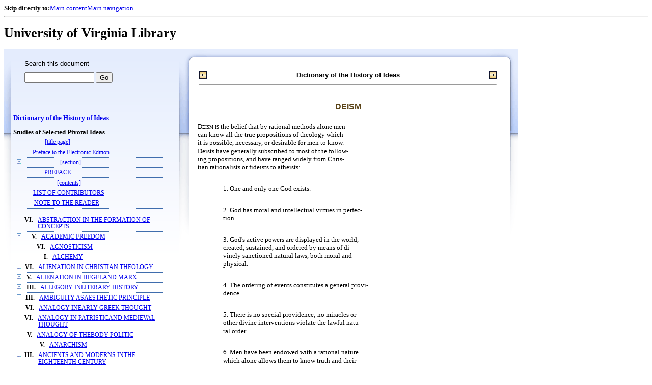

--- FILE ---
content_type: text/html;charset=UTF-8
request_url: https://xtf.lib.virginia.edu/xtf/view?docId=DicHist/uvaBook/tei/DicHist1.xml;chunk.id=dv1-77;toc.id=dv1-51;brand=default
body_size: 117835
content:

<!DOCTYPE html
  PUBLIC "-//W3C//DTD XHTML 1.0 Frameset//EN" "http://www.w3.org/TR/xhtml1/DTD/xhtml1-frameset.dtd">
<html xmlns="http://www.w3.org/1999/xhtml" xml:lang="en" lang="en"><head><meta http-equiv="Content-Type" content="text/html; charset=UTF-8; charset=UTF-8" /><title>Dictionary of the History of Ideas ::  :: University of Virginia Library</title><link href="http://www.lib.virginia.edu/scripts/yui-2.2.0a/build/grids/grids.css" rel="stylesheet" type="text/css" /><link href="https://www2.lib.virginia.edu/styles/main.css" rel="stylesheet" type="text/css" /><link rel="stylesheet" type="text/css" href="/xtf/css/default/dl.css" /><link rel="stylesheet" type="text/css" href="/xtf/css/default/toc.css" /><link rel="stylesheet" type="text/css" href="/xtf/css/default/table.css" /><link rel="stylesheet" type="text/css" href="/xtf/css/default/uva_blacklight_tei.css" /><link href="http://www.lib.virginia.edu/scripts/yahoo/2.3.0/build/button/assets/skins/sam/button.css" rel="stylesheet" type="text/css" /><script type="text/javascript" src="http://www.lib.virginia.edu/scripts/yahoo/2.3.0/build/yahoo-dom-event/yahoo-dom-event.js"></script><script type="text/javascript" src="http://www.lib.virginia.edu/scripts/yui-2.2.0a/build/element/element-beta-min.js"></script><script type="text/javascript" src="http://www.lib.virginia.edu/scripts/yui-2.2.0a/build/animation/animation-min.js"></script><script type="text/javascript" src="http://www.lib.virginia.edu/scripts/yui-2.2.0a/build/tabview/tabview-min.js"></script><script type="text/javascript" src="http://www.lib.virginia.edu/scripts/yahoo/2.3.0/build/button/button-beta-min.js"></script><script type="text/javascript" src="https://www2.lib.virginia.edu/scripts/main.js"></script><link href="https://www2.lib.virginia.edu/styles/components/news.css" rel="stylesheet" type="text/css" /><link href="https://www2.lib.virginia.edu/styles/home.css" rel="stylesheet" type="text/css" /><script type="text/javascript" src="https://xtf.lib.virginia.edu/xtf/script/jquery-1.2.6.min.js"></script><script type="text/javascript" src="https://xtf.lib.virginia.edu/xtf/script/showpage.js"></script></head><body id="home" class="uvalib-dl uvalib-hd1"><div id="globalHd"><div class="docWrap"><div id="skipToNav" class="imgReplace"><strong>Skip directly to:</strong><a href="#content">Main content</a><a href="#globalNav">Main navigation</a></div><hr /><div id="bookmarkMotif"></div><div id="branding"><h1 id="logo" class="imgReplace">University of Virginia Library</h1></div></div></div><div id="content"><div class="docWrap"><div id="subContent1"><div name="leftcolumn" class="leftcolumn"><div class="bbar"><form action="https://xtf.lib.virginia.edu/xtf/view" method="GET"><input type="hidden" name="docId" value="DicHist/uvaBook/tei/DicHist1.xml" /><input type="hidden" name="chunk.id" value="dv1-77" /><span class="search-text">Search this document</span><input name="query" type="text" size="15" id="bbar-query-box" /> <input type="submit" value="Go" id="bbar-submit-button" /></form></div><div class="toc"><table cellpadding="0" cellspacing="0" class="title"><tr><td><div class="toc_title"><a href="https://xtf.lib.virginia.edu/xtf/view?docId=DicHist/uvaBook/tei/DicHist1.xml;brand=default;" target="_top">Dictionary of the History of Ideas<br /></a><br />Studies of Selected Pivotal Ideas</div><div class="toc_byline"></div></td></tr></table><table cellpadding="0" cellspacing="0" class="toc-line"><tr><td class="hits" width="1"></td><td class="expand"> </td><td class="divnum"> </td><td class="head"><div class="l1"><a href="https://xtf.lib.virginia.edu/xtf/view?docId=DicHist/uvaBook/tei/DicHist1.xml;chunk.id=d3;toc.depth=100;brand=default" target="_top">[title page]</a></div></td></tr></table><table cellpadding="0" cellspacing="0" class="toc-line"><tr><td class="hits" width="1"></td><td class="expand"> </td><td class="divnum"> </td><td class="head"><div class="l1"><a href="https://xtf.lib.virginia.edu/xtf/view?docId=DicHist/uvaBook/tei/DicHist1.xml;chunk.id=d3a;toc.depth=1;toc.id=;brand=default" target="_top">Preface to the Electronic Edition</a></div></td></tr></table><table cellpadding="0" cellspacing="0" class="toc-line"><tr><td class="hits" width="1"></td><td class="expand"><a href="https://xtf.lib.virginia.edu/xtf/view?docId=DicHist/uvaBook/tei/DicHist1.xml;chunk.id=dv1-77;toc.id=d4;brand=default" target="_top"><img src="https://xtf.lib.virginia.edu/xtf/icons/default/i_expand.gif" border="0" alt="expand section" /></a></td><td class="divnum"> </td><td class="head"><div class="l1"><a href="https://xtf.lib.virginia.edu/xtf/view?docId=DicHist/uvaBook/tei/DicHist1.xml;chunk.id=d4;toc.depth=100;brand=default" target="_top">[section]</a></div></td></tr></table><table cellpadding="0" cellspacing="0" class="toc-line"><tr><td class="hits" width="1"></td><td class="expand"> </td><td class="divnum"> </td><td class="head"><div class="l1"><a href="https://xtf.lib.virginia.edu/xtf/view?docId=DicHist/uvaBook/tei/DicHist1.xml;chunk.id=dv1-pref;toc.depth=1;toc.id=;brand=default" target="_top">PREFACE</a></div></td></tr></table><table cellpadding="0" cellspacing="0" class="toc-line"><tr><td class="hits" width="1"></td><td class="expand"><a href="https://xtf.lib.virginia.edu/xtf/view?docId=DicHist/uvaBook/tei/DicHist1.xml;chunk.id=dv1-77;toc.id=d9;brand=default" target="_top"><img src="https://xtf.lib.virginia.edu/xtf/icons/default/i_expand.gif" border="0" alt="expand section" /></a></td><td class="divnum"> </td><td class="head"><div class="l1"><a href="https://xtf.lib.virginia.edu/xtf/view?docId=DicHist/uvaBook/tei/DicHist1.xml;chunk.id=d9;toc.depth=100;brand=default" target="_top">[contents]</a></div></td></tr></table><table cellpadding="0" cellspacing="0" class="toc-line"><tr><td class="hits" width="1"></td><td class="expand"> </td><td class="divnum"> </td><td class="head"><div class="l1"><a href="https://xtf.lib.virginia.edu/xtf/view?docId=DicHist/uvaBook/tei/DicHist1.xml;chunk.id=dv1-cont;toc.depth=1;toc.id=;brand=default" target="_top">LIST OF CONTRIBUTORS</a></div></td></tr></table><table cellpadding="0" cellspacing="0" class="toc-line"><tr><td class="hits" width="1"></td><td class="expand"> </td><td class="divnum"> </td><td class="head"><div class="l1"><a href="https://xtf.lib.virginia.edu/xtf/view?docId=DicHist/uvaBook/tei/DicHist1.xml;chunk.id=dv1-note;toc.depth=1;toc.id=;brand=default" target="_top">NOTE TO THE READER</a></div></td></tr></table><br /><table cellpadding="0" cellspacing="0" class="toc-line"><tr><td class="hits" width="1"></td><td class="expand"><a href="https://xtf.lib.virginia.edu/xtf/view?docId=DicHist/uvaBook/tei/DicHist1.xml;chunk.id=dv1-77;toc.id=dv1-01;brand=default" target="_top"><img src="https://xtf.lib.virginia.edu/xtf/icons/default/i_expand.gif" border="0" alt="expand section" /></a></td><td class="divnum">VI. </td><td class="head"><div class="l1"><a href="https://xtf.lib.virginia.edu/xtf/view?docId=DicHist/uvaBook/tei/DicHist1.xml;chunk.id=dv1-01;toc.depth=1;toc.id=dv1-01;brand=default" target="_top">ABSTRACTION IN THE FORMATION OF CONCEPTS</a></div></td></tr></table><table cellpadding="0" cellspacing="0" class="toc-line"><tr><td class="hits" width="1"></td><td class="expand"><a href="https://xtf.lib.virginia.edu/xtf/view?docId=DicHist/uvaBook/tei/DicHist1.xml;chunk.id=dv1-77;toc.id=dv1-02;brand=default" target="_top"><img src="https://xtf.lib.virginia.edu/xtf/icons/default/i_expand.gif" border="0" alt="expand section" /></a></td><td class="divnum">V. </td><td class="head"><div class="l1"><a href="https://xtf.lib.virginia.edu/xtf/view?docId=DicHist/uvaBook/tei/DicHist1.xml;chunk.id=dv1-02;toc.depth=1;toc.id=dv1-02;brand=default" target="_top">ACADEMIC FREEDOM</a></div></td></tr></table><table cellpadding="0" cellspacing="0" class="toc-line"><tr><td class="hits" width="1"></td><td class="expand"><a href="https://xtf.lib.virginia.edu/xtf/view?docId=DicHist/uvaBook/tei/DicHist1.xml;chunk.id=dv1-77;toc.id=dv1-03;brand=default" target="_top"><img src="https://xtf.lib.virginia.edu/xtf/icons/default/i_expand.gif" border="0" alt="expand section" /></a></td><td class="divnum">VI. </td><td class="head"><div class="l1"><a href="https://xtf.lib.virginia.edu/xtf/view?docId=DicHist/uvaBook/tei/DicHist1.xml;chunk.id=dv1-03;toc.depth=1;toc.id=dv1-03;brand=default" target="_top">AGNOSTICISM</a></div></td></tr></table><table cellpadding="0" cellspacing="0" class="toc-line"><tr><td class="hits" width="1"></td><td class="expand"><a href="https://xtf.lib.virginia.edu/xtf/view?docId=DicHist/uvaBook/tei/DicHist1.xml;chunk.id=dv1-77;toc.id=dv1-04;brand=default" target="_top"><img src="https://xtf.lib.virginia.edu/xtf/icons/default/i_expand.gif" border="0" alt="expand section" /></a></td><td class="divnum">I. </td><td class="head"><div class="l1"><a href="https://xtf.lib.virginia.edu/xtf/view?docId=DicHist/uvaBook/tei/DicHist1.xml;chunk.id=dv1-04;toc.depth=1;toc.id=dv1-04;brand=default" target="_top">ALCHEMY</a></div></td></tr></table><table cellpadding="0" cellspacing="0" class="toc-line"><tr><td class="hits" width="1"></td><td class="expand"><a href="https://xtf.lib.virginia.edu/xtf/view?docId=DicHist/uvaBook/tei/DicHist1.xml;chunk.id=dv1-77;toc.id=dv1-05;brand=default" target="_top"><img src="https://xtf.lib.virginia.edu/xtf/icons/default/i_expand.gif" border="0" alt="expand section" /></a></td><td class="divnum">VI. </td><td class="head"><div class="l1"><a href="https://xtf.lib.virginia.edu/xtf/view?docId=DicHist/uvaBook/tei/DicHist1.xml;chunk.id=dv1-05;toc.depth=1;toc.id=dv1-05;brand=default" target="_top">ALIENATION IN CHRISTIAN THEOLOGY</a></div></td></tr></table><table cellpadding="0" cellspacing="0" class="toc-line"><tr><td class="hits" width="1"></td><td class="expand"><a href="https://xtf.lib.virginia.edu/xtf/view?docId=DicHist/uvaBook/tei/DicHist1.xml;chunk.id=dv1-77;toc.id=dv1-06;brand=default" target="_top"><img src="https://xtf.lib.virginia.edu/xtf/icons/default/i_expand.gif" border="0" alt="expand section" /></a></td><td class="divnum">V. </td><td class="head"><div class="l1"><a href="https://xtf.lib.virginia.edu/xtf/view?docId=DicHist/uvaBook/tei/DicHist1.xml;chunk.id=dv1-06;toc.depth=1;toc.id=dv1-06;brand=default" target="_top">ALIENATION IN HEGELAND MARX</a></div></td></tr></table><table cellpadding="0" cellspacing="0" class="toc-line"><tr><td class="hits" width="1"></td><td class="expand"><a href="https://xtf.lib.virginia.edu/xtf/view?docId=DicHist/uvaBook/tei/DicHist1.xml;chunk.id=dv1-77;toc.id=dv1-07;brand=default" target="_top"><img src="https://xtf.lib.virginia.edu/xtf/icons/default/i_expand.gif" border="0" alt="expand section" /></a></td><td class="divnum">III. </td><td class="head"><div class="l1"><a href="https://xtf.lib.virginia.edu/xtf/view?docId=DicHist/uvaBook/tei/DicHist1.xml;chunk.id=dv1-07;toc.depth=1;toc.id=dv1-07;brand=default" target="_top">ALLEGORY INLITERARY HISTORY</a></div></td></tr></table><table cellpadding="0" cellspacing="0" class="toc-line"><tr><td class="hits" width="1"></td><td class="expand"><a href="https://xtf.lib.virginia.edu/xtf/view?docId=DicHist/uvaBook/tei/DicHist1.xml;chunk.id=dv1-77;toc.id=dv1-08;brand=default" target="_top"><img src="https://xtf.lib.virginia.edu/xtf/icons/default/i_expand.gif" border="0" alt="expand section" /></a></td><td class="divnum">III. </td><td class="head"><div class="l1"><a href="https://xtf.lib.virginia.edu/xtf/view?docId=DicHist/uvaBook/tei/DicHist1.xml;chunk.id=dv1-08;toc.depth=1;toc.id=dv1-08;brand=default" target="_top">AMBIGUITY ASAESTHETIC PRINCIPLE</a></div></td></tr></table><table cellpadding="0" cellspacing="0" class="toc-line"><tr><td class="hits" width="1"></td><td class="expand"><a href="https://xtf.lib.virginia.edu/xtf/view?docId=DicHist/uvaBook/tei/DicHist1.xml;chunk.id=dv1-77;toc.id=dv1-09;brand=default" target="_top"><img src="https://xtf.lib.virginia.edu/xtf/icons/default/i_expand.gif" border="0" alt="expand section" /></a></td><td class="divnum">VI. </td><td class="head"><div class="l1"><a href="https://xtf.lib.virginia.edu/xtf/view?docId=DicHist/uvaBook/tei/DicHist1.xml;chunk.id=dv1-09;toc.depth=1;toc.id=dv1-09;brand=default" target="_top"> ANALOGY INEARLY GREEK THOUGHT</a></div></td></tr></table><table cellpadding="0" cellspacing="0" class="toc-line"><tr><td class="hits" width="1"></td><td class="expand"><a href="https://xtf.lib.virginia.edu/xtf/view?docId=DicHist/uvaBook/tei/DicHist1.xml;chunk.id=dv1-77;toc.id=dv1-10;brand=default" target="_top"><img src="https://xtf.lib.virginia.edu/xtf/icons/default/i_expand.gif" border="0" alt="expand section" /></a></td><td class="divnum">VI. </td><td class="head"><div class="l1"><a href="https://xtf.lib.virginia.edu/xtf/view?docId=DicHist/uvaBook/tei/DicHist1.xml;chunk.id=dv1-10;toc.depth=1;toc.id=dv1-10;brand=default" target="_top">ANALOGY IN PATRISTICAND MEDIEVAL THOUGHT</a></div></td></tr></table><table cellpadding="0" cellspacing="0" class="toc-line"><tr><td class="hits" width="1"></td><td class="expand"><a href="https://xtf.lib.virginia.edu/xtf/view?docId=DicHist/uvaBook/tei/DicHist1.xml;chunk.id=dv1-77;toc.id=dv1-11;brand=default" target="_top"><img src="https://xtf.lib.virginia.edu/xtf/icons/default/i_expand.gif" border="0" alt="expand section" /></a></td><td class="divnum">V. </td><td class="head"><div class="l1"><a href="https://xtf.lib.virginia.edu/xtf/view?docId=DicHist/uvaBook/tei/DicHist1.xml;chunk.id=dv1-11;toc.depth=1;toc.id=dv1-11;brand=default" target="_top">ANALOGY OF THEBODY POLITIC</a></div></td></tr></table><table cellpadding="0" cellspacing="0" class="toc-line"><tr><td class="hits" width="1"></td><td class="expand"><a href="https://xtf.lib.virginia.edu/xtf/view?docId=DicHist/uvaBook/tei/DicHist1.xml;chunk.id=dv1-77;toc.id=dv1-12;brand=default" target="_top"><img src="https://xtf.lib.virginia.edu/xtf/icons/default/i_expand.gif" border="0" alt="expand section" /></a></td><td class="divnum">V. </td><td class="head"><div class="l1"><a href="https://xtf.lib.virginia.edu/xtf/view?docId=DicHist/uvaBook/tei/DicHist1.xml;chunk.id=dv1-12;toc.depth=1;toc.id=dv1-12;brand=default" target="_top">ANARCHISM</a></div></td></tr></table><table cellpadding="0" cellspacing="0" class="toc-line"><tr><td class="hits" width="1"></td><td class="expand"><a href="https://xtf.lib.virginia.edu/xtf/view?docId=DicHist/uvaBook/tei/DicHist1.xml;chunk.id=dv1-77;toc.id=dv1-13;brand=default" target="_top"><img src="https://xtf.lib.virginia.edu/xtf/icons/default/i_expand.gif" border="0" alt="expand section" /></a></td><td class="divnum">III. </td><td class="head"><div class="l1"><a href="https://xtf.lib.virginia.edu/xtf/view?docId=DicHist/uvaBook/tei/DicHist1.xml;chunk.id=dv1-13;toc.depth=1;toc.id=dv1-13;brand=default" target="_top">ANCIENTS AND MODERNS INTHE EIGHTEENTH CENTURY</a></div></td></tr></table><table cellpadding="0" cellspacing="0" class="toc-line"><tr><td class="hits" width="1"></td><td class="expand"><a href="https://xtf.lib.virginia.edu/xtf/view?docId=DicHist/uvaBook/tei/DicHist1.xml;chunk.id=dv1-77;toc.id=dv1-14;brand=default" target="_top"><img src="https://xtf.lib.virginia.edu/xtf/icons/default/i_expand.gif" border="0" alt="expand section" /></a></td><td class="divnum">VII. </td><td class="head"><div class="l1"><a href="https://xtf.lib.virginia.edu/xtf/view?docId=DicHist/uvaBook/tei/DicHist1.xml;chunk.id=dv1-14;toc.depth=1;toc.id=dv1-14;brand=default" target="_top">ANTHROPOMORPHISMIN SCIENCE</a></div></td></tr></table><table cellpadding="0" cellspacing="0" class="toc-line"><tr><td class="hits" width="1"></td><td class="expand"><a href="https://xtf.lib.virginia.edu/xtf/view?docId=DicHist/uvaBook/tei/DicHist1.xml;chunk.id=dv1-77;toc.id=dv1-15;brand=default" target="_top"><img src="https://xtf.lib.virginia.edu/xtf/icons/default/i_expand.gif" border="0" alt="expand section" /></a></td><td class="divnum">VI. </td><td class="head"><div class="l1"><a href="https://xtf.lib.virginia.edu/xtf/view?docId=DicHist/uvaBook/tei/DicHist1.xml;chunk.id=dv1-15;toc.depth=1;toc.id=dv1-15;brand=default" target="_top">ANTINOMY OF PURE REASON</a></div></td></tr></table><table cellpadding="0" cellspacing="0" class="toc-line"><tr><td class="hits" width="1"></td><td class="expand"><a href="https://xtf.lib.virginia.edu/xtf/view?docId=DicHist/uvaBook/tei/DicHist1.xml;chunk.id=dv1-77;toc.id=dv1-16;brand=default" target="_top"><img src="https://xtf.lib.virginia.edu/xtf/icons/default/i_expand.gif" border="0" alt="expand section" /></a></td><td class="divnum">VI. </td><td class="head"><div class="l1"><a href="https://xtf.lib.virginia.edu/xtf/view?docId=DicHist/uvaBook/tei/DicHist1.xml;chunk.id=dv1-16;toc.depth=1;toc.id=dv1-16;brand=default" target="_top">APPEARANCE AND REALITY</a></div></td></tr></table><table cellpadding="0" cellspacing="0" class="toc-line"><tr><td class="hits" width="1"></td><td class="expand"><a href="https://xtf.lib.virginia.edu/xtf/view?docId=DicHist/uvaBook/tei/DicHist1.xml;chunk.id=dv1-77;toc.id=dv1-17;brand=default" target="_top"><img src="https://xtf.lib.virginia.edu/xtf/icons/default/i_expand.gif" border="0" alt="expand section" /></a></td><td class="divnum">III. </td><td class="head"><div class="l1"><a href="https://xtf.lib.virginia.edu/xtf/view?docId=DicHist/uvaBook/tei/DicHist1.xml;chunk.id=dv1-17;toc.depth=1;toc.id=dv1-17;brand=default" target="_top"> ART AND PLAY</a></div></td></tr></table><table cellpadding="0" cellspacing="0" class="toc-line"><tr><td class="hits" width="1"></td><td class="expand"><a href="https://xtf.lib.virginia.edu/xtf/view?docId=DicHist/uvaBook/tei/DicHist1.xml;chunk.id=dv1-77;toc.id=dv1-18;brand=default" target="_top"><img src="https://xtf.lib.virginia.edu/xtf/icons/default/i_expand.gif" border="0" alt="expand section" /></a></td><td class="divnum">III. </td><td class="head"><div class="l1"><a href="https://xtf.lib.virginia.edu/xtf/view?docId=DicHist/uvaBook/tei/DicHist1.xml;chunk.id=dv1-18;toc.depth=1;toc.id=dv1-18;brand=default" target="_top">ART FOR ART'S SAKE</a></div></td></tr></table><table cellpadding="0" cellspacing="0" class="toc-line"><tr><td class="hits" width="1"></td><td class="expand"><a href="https://xtf.lib.virginia.edu/xtf/view?docId=DicHist/uvaBook/tei/DicHist1.xml;chunk.id=dv1-77;toc.id=dv1-19;brand=default" target="_top"><img src="https://xtf.lib.virginia.edu/xtf/icons/default/i_expand.gif" border="0" alt="expand section" /></a></td><td class="divnum">II. </td><td class="head"><div class="l1"><a href="https://xtf.lib.virginia.edu/xtf/view?docId=DicHist/uvaBook/tei/DicHist1.xml;chunk.id=dv1-19;toc.depth=1;toc.id=dv1-19;brand=default" target="_top">ASSOCIATION OF IDEAS</a></div></td></tr></table><table cellpadding="0" cellspacing="0" class="toc-line"><tr><td class="hits" width="1"></td><td class="expand"><a href="https://xtf.lib.virginia.edu/xtf/view?docId=DicHist/uvaBook/tei/DicHist1.xml;chunk.id=dv1-77;toc.id=dv1-20;brand=default" target="_top"><img src="https://xtf.lib.virginia.edu/xtf/icons/default/i_expand.gif" border="0" alt="expand section" /></a></td><td class="divnum">I. </td><td class="head"><div class="l1"><a href="https://xtf.lib.virginia.edu/xtf/view?docId=DicHist/uvaBook/tei/DicHist1.xml;chunk.id=dv1-20;toc.depth=1;toc.id=dv1-20;brand=default" target="_top">ASTROLOGY</a></div></td></tr></table><table cellpadding="0" cellspacing="0" class="toc-line"><tr><td class="hits" width="1"></td><td class="expand"><a href="https://xtf.lib.virginia.edu/xtf/view?docId=DicHist/uvaBook/tei/DicHist1.xml;chunk.id=dv1-77;toc.id=dv1-21;brand=default" target="_top"><img src="https://xtf.lib.virginia.edu/xtf/icons/default/i_expand.gif" border="0" alt="expand section" /></a></td><td class="divnum">I. </td><td class="head"><div class="l1"><a href="https://xtf.lib.virginia.edu/xtf/view?docId=DicHist/uvaBook/tei/DicHist1.xml;chunk.id=dv1-21;toc.depth=1;toc.id=dv1-21;brand=default" target="_top">ATOMISM: ANTIQUITY TO THESEVENTEENTH CENTURY</a></div></td></tr></table><table cellpadding="0" cellspacing="0" class="toc-line"><tr><td class="hits" width="1"></td><td class="expand"><a href="https://xtf.lib.virginia.edu/xtf/view?docId=DicHist/uvaBook/tei/DicHist1.xml;chunk.id=dv1-77;toc.id=dv1-22;brand=default" target="_top"><img src="https://xtf.lib.virginia.edu/xtf/icons/default/i_expand.gif" border="0" alt="expand section" /></a></td><td class="divnum">I. </td><td class="head"><div class="l1"><a href="https://xtf.lib.virginia.edu/xtf/view?docId=DicHist/uvaBook/tei/DicHist1.xml;chunk.id=dv1-22;toc.depth=1;toc.id=dv1-22;brand=default" target="_top">ATOMISM IN THESEVENTEENTH CENTURY</a></div></td></tr></table><table cellpadding="0" cellspacing="0" class="toc-line"><tr><td class="hits" width="1"></td><td class="expand"><a href="https://xtf.lib.virginia.edu/xtf/view?docId=DicHist/uvaBook/tei/DicHist1.xml;chunk.id=dv1-77;toc.id=dv1-23;brand=default" target="_top"><img src="https://xtf.lib.virginia.edu/xtf/icons/default/i_expand.gif" border="0" alt="expand section" /></a></td><td class="divnum">V. </td><td class="head"><div class="l1"><a href="https://xtf.lib.virginia.edu/xtf/view?docId=DicHist/uvaBook/tei/DicHist1.xml;chunk.id=dv1-23;toc.depth=1;toc.id=dv1-23;brand=default" target="_top">AUTHORITY</a></div></td></tr></table><table cellpadding="0" cellspacing="0" class="toc-line"><tr><td class="hits" width="1"></td><td class="expand"><a href="https://xtf.lib.virginia.edu/xtf/view?docId=DicHist/uvaBook/tei/DicHist1.xml;chunk.id=dv1-77;toc.id=dv1-24;brand=default" target="_top"><img src="https://xtf.lib.virginia.edu/xtf/icons/default/i_expand.gif" border="0" alt="expand section" /></a></td><td class="divnum">VII. </td><td class="head"><div class="l1"><a href="https://xtf.lib.virginia.edu/xtf/view?docId=DicHist/uvaBook/tei/DicHist1.xml;chunk.id=dv1-24;toc.depth=1;toc.id=dv1-24;brand=default" target="_top">AXIOMATIZATION</a></div></td></tr></table><table cellpadding="0" cellspacing="0" class="toc-line"><tr><td class="hits" width="1"></td><td class="expand"><a href="https://xtf.lib.virginia.edu/xtf/view?docId=DicHist/uvaBook/tei/DicHist1.xml;chunk.id=dv1-77;toc.id=dv1-25;brand=default" target="_top"><img src="https://xtf.lib.virginia.edu/xtf/icons/default/i_expand.gif" border="0" alt="expand section" /></a></td><td class="divnum">VI. </td><td class="head"><div class="l1"><a href="https://xtf.lib.virginia.edu/xtf/view?docId=DicHist/uvaBook/tei/DicHist1.xml;chunk.id=dv1-25;toc.depth=1;toc.id=dv1-25;brand=default" target="_top">BACONIANISM</a></div></td></tr></table><table cellpadding="0" cellspacing="0" class="toc-line"><tr><td class="hits" width="1"></td><td class="expand"><a href="https://xtf.lib.virginia.edu/xtf/view?docId=DicHist/uvaBook/tei/DicHist1.xml;chunk.id=dv1-77;toc.id=dv1-26;brand=default" target="_top"><img src="https://xtf.lib.virginia.edu/xtf/icons/default/i_expand.gif" border="0" alt="expand section" /></a></td><td class="divnum">V. </td><td class="head"><div class="l1"><a href="https://xtf.lib.virginia.edu/xtf/view?docId=DicHist/uvaBook/tei/DicHist1.xml;chunk.id=dv1-26;toc.depth=1;toc.id=dv1-26;brand=default" target="_top">BALANCE OF POWER</a></div></td></tr></table><table cellpadding="0" cellspacing="0" class="toc-line"><tr><td class="hits" width="1"></td><td class="expand"><a href="https://xtf.lib.virginia.edu/xtf/view?docId=DicHist/uvaBook/tei/DicHist1.xml;chunk.id=dv1-77;toc.id=dv1-27;brand=default" target="_top"><img src="https://xtf.lib.virginia.edu/xtf/icons/default/i_expand.gif" border="0" alt="expand section" /></a></td><td class="divnum">III. </td><td class="head"><div class="l1"><a href="https://xtf.lib.virginia.edu/xtf/view?docId=DicHist/uvaBook/tei/DicHist1.xml;chunk.id=dv1-27;toc.depth=1;toc.id=dv1-27;brand=default" target="_top"> BAROQUE IN LITERATURE</a></div></td></tr></table><table cellpadding="0" cellspacing="0" class="toc-line"><tr><td class="hits" width="1"></td><td class="expand"><a href="https://xtf.lib.virginia.edu/xtf/view?docId=DicHist/uvaBook/tei/DicHist1.xml;chunk.id=dv1-77;toc.id=dv1-28;brand=default" target="_top"><img src="https://xtf.lib.virginia.edu/xtf/icons/default/i_expand.gif" border="0" alt="expand section" /></a></td><td class="divnum">III. </td><td class="head"><div class="l1"><a href="https://xtf.lib.virginia.edu/xtf/view?docId=DicHist/uvaBook/tei/DicHist1.xml;chunk.id=dv1-28;toc.depth=1;toc.id=dv1-28;brand=default" target="_top">THEORIES OF BEAUTY TOTHE MID-NINETEENTH CENTURY</a></div></td></tr></table><table cellpadding="0" cellspacing="0" class="toc-line"><tr><td class="hits" width="1"></td><td class="expand"><a href="https://xtf.lib.virginia.edu/xtf/view?docId=DicHist/uvaBook/tei/DicHist1.xml;chunk.id=dv1-77;toc.id=dv1-29;brand=default" target="_top"><img src="https://xtf.lib.virginia.edu/xtf/icons/default/i_expand.gif" border="0" alt="expand section" /></a></td><td class="divnum">III. </td><td class="head"><div class="l1"><a href="https://xtf.lib.virginia.edu/xtf/view?docId=DicHist/uvaBook/tei/DicHist1.xml;chunk.id=dv1-29;toc.depth=1;toc.id=dv1-29;brand=default" target="_top">THEORIES OF BEAUTY SINCETHE MID-NINETEENTH CENTURY</a></div></td></tr></table><table cellpadding="0" cellspacing="0" class="toc-line"><tr><td class="hits" width="1"></td><td class="expand"><a href="https://xtf.lib.virginia.edu/xtf/view?docId=DicHist/uvaBook/tei/DicHist1.xml;chunk.id=dv1-77;toc.id=dv1-30;brand=default" target="_top"><img src="https://xtf.lib.virginia.edu/xtf/icons/default/i_expand.gif" border="0" alt="expand section" /></a></td><td class="divnum">II. </td><td class="head"><div class="l1"><a href="https://xtf.lib.virginia.edu/xtf/view?docId=DicHist/uvaBook/tei/DicHist1.xml;chunk.id=dv1-30;toc.depth=1;toc.id=dv1-30;brand=default" target="_top">BEHAVIORISM</a></div></td></tr></table><table cellpadding="0" cellspacing="0" class="toc-line"><tr><td class="hits" width="1"></td><td class="expand"><a href="https://xtf.lib.virginia.edu/xtf/view?docId=DicHist/uvaBook/tei/DicHist1.xml;chunk.id=dv1-77;toc.id=dv1-31;brand=default" target="_top"><img src="https://xtf.lib.virginia.edu/xtf/icons/default/i_expand.gif" border="0" alt="expand section" /></a></td><td class="divnum">I. </td><td class="head"><div class="l1"><a href="https://xtf.lib.virginia.edu/xtf/view?docId=DicHist/uvaBook/tei/DicHist1.xml;chunk.id=dv1-31;toc.depth=1;toc.id=dv1-31;brand=default" target="_top">BIOLOGICAL CONCEPTIONSIN ANTIQUITY</a></div></td></tr></table><table cellpadding="0" cellspacing="0" class="toc-line"><tr><td class="hits" width="1"></td><td class="expand"><a href="https://xtf.lib.virginia.edu/xtf/view?docId=DicHist/uvaBook/tei/DicHist1.xml;chunk.id=dv1-77;toc.id=dv1-32;brand=default" target="_top"><img src="https://xtf.lib.virginia.edu/xtf/icons/default/i_expand.gif" border="0" alt="expand section" /></a></td><td class="divnum">I. </td><td class="head"><div class="l1"><a href="https://xtf.lib.virginia.edu/xtf/view?docId=DicHist/uvaBook/tei/DicHist1.xml;chunk.id=dv1-32;toc.depth=1;toc.id=dv1-32;brand=default" target="_top">BIOLOGICAL HOMOLOGIESAND ANALOGIES</a></div></td></tr></table><table cellpadding="0" cellspacing="0" class="toc-line"><tr><td class="hits" width="1"></td><td class="expand"><a href="https://xtf.lib.virginia.edu/xtf/view?docId=DicHist/uvaBook/tei/DicHist1.xml;chunk.id=dv1-77;toc.id=dv1-33;brand=default" target="_top"><img src="https://xtf.lib.virginia.edu/xtf/icons/default/i_expand.gif" border="0" alt="expand section" /></a></td><td class="divnum">I. </td><td class="head"><div class="l1"><a href="https://xtf.lib.virginia.edu/xtf/view?docId=DicHist/uvaBook/tei/DicHist1.xml;chunk.id=dv1-33;toc.depth=1;toc.id=dv1-33;brand=default" target="_top"> BIOLOGICAL MODELS</a></div></td></tr></table><table cellpadding="0" cellspacing="0" class="toc-line"><tr><td class="hits" width="1"></td><td class="expand"><a href="https://xtf.lib.virginia.edu/xtf/view?docId=DicHist/uvaBook/tei/DicHist1.xml;chunk.id=dv1-77;toc.id=dv1-34;brand=default" target="_top"><img src="https://xtf.lib.virginia.edu/xtf/icons/default/i_expand.gif" border="0" alt="expand section" /></a></td><td class="divnum">VI. </td><td class="head"><div class="l1"><a href="https://xtf.lib.virginia.edu/xtf/view?docId=DicHist/uvaBook/tei/DicHist1.xml;chunk.id=dv1-34;toc.depth=1;toc.id=dv1-34;brand=default" target="_top">BUDDHISM</a></div></td></tr></table><table cellpadding="0" cellspacing="0" class="toc-line"><tr><td class="hits" width="1"></td><td class="expand"><a href="https://xtf.lib.virginia.edu/xtf/view?docId=DicHist/uvaBook/tei/DicHist1.xml;chunk.id=dv1-77;toc.id=dv1-35;brand=default" target="_top"><img src="https://xtf.lib.virginia.edu/xtf/icons/default/i_expand.gif" border="0" alt="expand section" /></a></td><td class="divnum">VII. </td><td class="head"><div class="l1"><a href="https://xtf.lib.virginia.edu/xtf/view?docId=DicHist/uvaBook/tei/DicHist1.xml;chunk.id=dv1-35;toc.depth=1;toc.id=dv1-35;brand=default" target="_top">CASUISTRY</a></div></td></tr></table><table cellpadding="0" cellspacing="0" class="toc-line"><tr><td class="hits" width="1"></td><td class="expand"><a href="https://xtf.lib.virginia.edu/xtf/view?docId=DicHist/uvaBook/tei/DicHist1.xml;chunk.id=dv1-77;toc.id=dv1-36;brand=default" target="_top"><img src="https://xtf.lib.virginia.edu/xtf/icons/default/i_expand.gif" border="0" alt="expand section" /></a></td><td class="divnum">III. </td><td class="head"><div class="l1"><a href="https://xtf.lib.virginia.edu/xtf/view?docId=DicHist/uvaBook/tei/DicHist1.xml;chunk.id=dv1-36;toc.depth=1;toc.id=dv1-36;brand=default" target="_top">CATHARSIS</a></div></td></tr></table><table cellpadding="0" cellspacing="0" class="toc-line"><tr><td class="hits" width="1"></td><td class="expand"><a href="https://xtf.lib.virginia.edu/xtf/view?docId=DicHist/uvaBook/tei/DicHist1.xml;chunk.id=dv1-77;toc.id=dv1-37;brand=default" target="_top"><img src="https://xtf.lib.virginia.edu/xtf/icons/default/i_expand.gif" border="0" alt="expand section" /></a></td><td class="divnum">VII. </td><td class="head"><div class="l1"><a href="https://xtf.lib.virginia.edu/xtf/view?docId=DicHist/uvaBook/tei/DicHist1.xml;chunk.id=dv1-37;toc.depth=1;toc.id=dv1-37;brand=default" target="_top">CAUSATION</a></div></td></tr></table><table cellpadding="0" cellspacing="0" class="toc-line"><tr><td class="hits" width="1"></td><td class="expand"><a href="https://xtf.lib.virginia.edu/xtf/view?docId=DicHist/uvaBook/tei/DicHist1.xml;chunk.id=dv1-77;toc.id=dv1-38;brand=default" target="_top"><img src="https://xtf.lib.virginia.edu/xtf/icons/default/i_expand.gif" border="0" alt="expand section" /></a></td><td class="divnum">VII. </td><td class="head"><div class="l1"><a href="https://xtf.lib.virginia.edu/xtf/view?docId=DicHist/uvaBook/tei/DicHist1.xml;chunk.id=dv1-38;toc.depth=1;toc.id=dv1-38;brand=default" target="_top">CAUSATION IN HISTORY</a></div></td></tr></table><table cellpadding="0" cellspacing="0" class="toc-line"><tr><td class="hits" width="1"></td><td class="expand"><a href="https://xtf.lib.virginia.edu/xtf/view?docId=DicHist/uvaBook/tei/DicHist1.xml;chunk.id=dv1-77;toc.id=dv1-39;brand=default" target="_top"><img src="https://xtf.lib.virginia.edu/xtf/icons/default/i_expand.gif" border="0" alt="expand section" /></a></td><td class="divnum">VII. </td><td class="head"><div class="l1"><a href="https://xtf.lib.virginia.edu/xtf/view?docId=DicHist/uvaBook/tei/DicHist1.xml;chunk.id=dv1-39;toc.depth=1;toc.id=dv1-39;brand=default" target="_top">CAUSATION INISLAMIC THOUGHT</a></div></td></tr></table><table cellpadding="0" cellspacing="0" class="toc-line"><tr><td class="hits" width="1"></td><td class="expand"><a href="https://xtf.lib.virginia.edu/xtf/view?docId=DicHist/uvaBook/tei/DicHist1.xml;chunk.id=dv1-77;toc.id=dv1-40;brand=default" target="_top"><img src="https://xtf.lib.virginia.edu/xtf/icons/default/i_expand.gif" border="0" alt="expand section" /></a></td><td class="divnum">V. </td><td class="head"><div class="l1"><a href="https://xtf.lib.virginia.edu/xtf/view?docId=DicHist/uvaBook/tei/DicHist1.xml;chunk.id=dv1-40;toc.depth=1;toc.id=dv1-40;brand=default" target="_top">CAUSATION IN LAW</a></div></td></tr></table><table cellpadding="0" cellspacing="0" class="toc-line"><tr><td class="hits" width="1"></td><td class="expand"><a href="https://xtf.lib.virginia.edu/xtf/view?docId=DicHist/uvaBook/tei/DicHist1.xml;chunk.id=dv1-77;toc.id=dv1-41;brand=default" target="_top"><img src="https://xtf.lib.virginia.edu/xtf/icons/default/i_expand.gif" border="0" alt="expand section" /></a></td><td class="divnum">VI. </td><td class="head"><div class="l1"><a href="https://xtf.lib.virginia.edu/xtf/view?docId=DicHist/uvaBook/tei/DicHist1.xml;chunk.id=dv1-41;toc.depth=1;toc.id=dv1-41;brand=default" target="_top">CAUSATION IN THESEVENTEENTH CENTURY</a></div></td></tr></table><table cellpadding="0" cellspacing="0" class="toc-line"><tr><td class="hits" width="1"></td><td class="expand"><a href="https://xtf.lib.virginia.edu/xtf/view?docId=DicHist/uvaBook/tei/DicHist1.xml;chunk.id=dv1-77;toc.id=dv1-42;brand=default" target="_top"><img src="https://xtf.lib.virginia.edu/xtf/icons/default/i_expand.gif" border="0" alt="expand section" /></a></td><td class="divnum">VI. </td><td class="head"><div class="l1"><a href="https://xtf.lib.virginia.edu/xtf/view?docId=DicHist/uvaBook/tei/DicHist1.xml;chunk.id=dv1-42;toc.depth=1;toc.id=dv1-42;brand=default" target="_top"> CAUSATION IN THESEVENTEENTH CENTURY, FINAL CAUSES</a></div></td></tr></table><table cellpadding="0" cellspacing="0" class="toc-line"><tr><td class="hits" width="1"></td><td class="expand"><a href="https://xtf.lib.virginia.edu/xtf/view?docId=DicHist/uvaBook/tei/DicHist1.xml;chunk.id=dv1-77;toc.id=dv1-43;brand=default" target="_top"><img src="https://xtf.lib.virginia.edu/xtf/icons/default/i_expand.gif" border="0" alt="expand section" /></a></td><td class="divnum">VI. </td><td class="head"><div class="l1"><a href="https://xtf.lib.virginia.edu/xtf/view?docId=DicHist/uvaBook/tei/DicHist1.xml;chunk.id=dv1-43;toc.depth=1;toc.id=dv1-43;brand=default" target="_top">CERTAINTY IN SEVENTEENTH-CENTURY
                    THOUGHT</a></div></td></tr></table><table cellpadding="0" cellspacing="0" class="toc-line"><tr><td class="hits" width="1"></td><td class="expand"><a href="https://xtf.lib.virginia.edu/xtf/view?docId=DicHist/uvaBook/tei/DicHist1.xml;chunk.id=dv1-77;toc.id=dv1-44;brand=default" target="_top"><img src="https://xtf.lib.virginia.edu/xtf/icons/default/i_expand.gif" border="0" alt="expand section" /></a></td><td class="divnum">VI. </td><td class="head"><div class="l1"><a href="https://xtf.lib.virginia.edu/xtf/view?docId=DicHist/uvaBook/tei/DicHist1.xml;chunk.id=dv1-44;toc.depth=1;toc.id=dv1-44;brand=default" target="_top">CERTAINTY SINCE THESEVENTEENTH CENTURY</a></div></td></tr></table><table cellpadding="0" cellspacing="0" class="toc-line"><tr><td class="hits" width="1"></td><td class="expand"><a href="https://xtf.lib.virginia.edu/xtf/view?docId=DicHist/uvaBook/tei/DicHist1.xml;chunk.id=dv1-77;toc.id=dv1-45;brand=default" target="_top"><img src="https://xtf.lib.virginia.edu/xtf/icons/default/i_expand.gif" border="0" alt="expand section" /></a></td><td class="divnum">VI. </td><td class="head"><div class="l1"><a href="https://xtf.lib.virginia.edu/xtf/view?docId=DicHist/uvaBook/tei/DicHist1.xml;chunk.id=dv1-45;toc.depth=1;toc.id=dv1-45;brand=default" target="_top">CHAIN OF BEING</a></div></td></tr></table><table cellpadding="0" cellspacing="0" class="toc-line"><tr><td class="hits" width="1"></td><td class="expand"><a href="https://xtf.lib.virginia.edu/xtf/view?docId=DicHist/uvaBook/tei/DicHist1.xml;chunk.id=dv1-77;toc.id=dv1-46;brand=default" target="_top"><img src="https://xtf.lib.virginia.edu/xtf/icons/default/i_expand.gif" border="0" alt="expand section" /></a></td><td class="divnum">VII. </td><td class="head"><div class="l1"><a href="https://xtf.lib.virginia.edu/xtf/view?docId=DicHist/uvaBook/tei/DicHist1.xml;chunk.id=dv1-46;toc.depth=1;toc.id=dv1-46;brand=default" target="_top">CHANCE</a></div></td></tr></table><table cellpadding="0" cellspacing="0" class="toc-line"><tr><td class="hits" width="1"></td><td class="expand"><a href="https://xtf.lib.virginia.edu/xtf/view?docId=DicHist/uvaBook/tei/DicHist1.xml;chunk.id=dv1-77;toc.id=dv1-47;brand=default" target="_top"><img src="https://xtf.lib.virginia.edu/xtf/icons/default/i_expand.gif" border="0" alt="expand section" /></a></td><td class="divnum">III. </td><td class="head"><div class="l1"><a href="https://xtf.lib.virginia.edu/xtf/view?docId=DicHist/uvaBook/tei/DicHist1.xml;chunk.id=dv1-47;toc.depth=1;toc.id=dv1-47;brand=default" target="_top"> CHANCE IMAGES</a></div></td></tr></table><table cellpadding="0" cellspacing="0" class="toc-line"><tr><td class="hits" width="1"></td><td class="expand"><a href="https://xtf.lib.virginia.edu/xtf/view?docId=DicHist/uvaBook/tei/DicHist1.xml;chunk.id=dv1-77;toc.id=dv1-48;brand=default" target="_top"><img src="https://xtf.lib.virginia.edu/xtf/icons/default/i_expand.gif" border="0" alt="expand section" /></a></td><td class="divnum">IV. </td><td class="head"><div class="l1"><a href="https://xtf.lib.virginia.edu/xtf/view?docId=DicHist/uvaBook/tei/DicHist1.xml;chunk.id=dv1-48;toc.depth=1;toc.id=dv1-48;brand=default" target="_top">CHINA IN WESTERN THOUGHTAND CULTURE</a></div></td></tr></table><table cellpadding="0" cellspacing="0" class="toc-line"><tr><td class="hits" width="1"></td><td class="expand"><a href="https://xtf.lib.virginia.edu/xtf/view?docId=DicHist/uvaBook/tei/DicHist1.xml;chunk.id=dv1-77;toc.id=dv1-49;brand=default" target="_top"><img src="https://xtf.lib.virginia.edu/xtf/icons/default/i_expand.gif" border="0" alt="expand section" /></a></td><td class="divnum">VI. </td><td class="head"><div class="l1"><a href="https://xtf.lib.virginia.edu/xtf/view?docId=DicHist/uvaBook/tei/DicHist1.xml;chunk.id=dv1-49;toc.depth=1;toc.id=dv1-49;brand=default" target="_top">CHRISTIANITY IN HISTORY</a></div></td></tr></table><table cellpadding="0" cellspacing="0" class="toc-line"><tr><td class="hits" width="1"></td><td class="expand"><a href="https://xtf.lib.virginia.edu/xtf/view?docId=DicHist/uvaBook/tei/DicHist1.xml;chunk.id=dv1-77;toc.id=dv1-50;brand=default" target="_top"><img src="https://xtf.lib.virginia.edu/xtf/icons/default/i_expand.gif" border="0" alt="expand section" /></a></td><td class="divnum">VI. </td><td class="head"><div class="l1"><a href="https://xtf.lib.virginia.edu/xtf/view?docId=DicHist/uvaBook/tei/DicHist1.xml;chunk.id=dv1-50;toc.depth=1;toc.id=dv1-50;brand=default" target="_top">CHURCH AS ANINSTITUTION</a></div></td></tr></table><table cellpadding="0" cellspacing="0" class="toc-line"><tr><td class="hits" width="1"></td><td class="expand"><a href="https://xtf.lib.virginia.edu/xtf/view?docId=DicHist/uvaBook/tei/DicHist1.xml;chunk.id=dv1-77;toc.id=;brand=default" target="_top"><img src="https://xtf.lib.virginia.edu/xtf/icons/default/i_colpse.gif" border="0" alt="collapse section" /></a></td><td class="divnum">VI. </td><td class="head"><div class="l1"><a href="https://xtf.lib.virginia.edu/xtf/view?docId=DicHist/uvaBook/tei/DicHist1.xml;chunk.id=dv1-51;toc.depth=1;toc.id=dv1-51;brand=default" target="_top">MODERNISM IN THECHRISTIAN CHURCH</a></div></td></tr></table><table cellpadding="0" cellspacing="0" class="toc-line"><tr><td class="hits" width="25"></td><td class="expand"> </td><td class="divnum"> </td><td class="head"><div class="l1"><a href="https://xtf.lib.virginia.edu/xtf/view?docId=DicHist/uvaBook/tei/DicHist1.xml;chunk.id=d340;toc.depth=100;brand=default" target="_top">[subsection]</a></div></td></tr></table><table cellpadding="0" cellspacing="0" class="toc-line"><tr><td class="hits" width="25"></td><td class="expand"> </td><td class="divnum"> </td><td class="head"><div class="l1"><a href="https://xtf.lib.virginia.edu/xtf/view?docId=DicHist/uvaBook/tei/DicHist1.xml;chunk.id=d341;toc.depth=100;brand=default" target="_top">[subsection]</a></div></td></tr></table><table cellpadding="0" cellspacing="0" class="toc-line"><tr><td class="hits" width="25"></td><td class="expand"> </td><td class="divnum"> </td><td class="head"><div class="l1"><a href="https://xtf.lib.virginia.edu/xtf/view?docId=DicHist/uvaBook/tei/DicHist1.xml;chunk.id=d342;toc.depth=100;brand=default" target="_top">[subsection]</a></div></td></tr></table><table cellpadding="0" cellspacing="0" class="toc-line"><tr><td class="hits" width="25"></td><td class="expand"> </td><td class="divnum"> </td><td class="head"><div class="l1"><a href="https://xtf.lib.virginia.edu/xtf/view?docId=DicHist/uvaBook/tei/DicHist1.xml;chunk.id=d343;toc.depth=100;brand=default" target="_top">[subsection]</a></div></td></tr></table><table cellpadding="0" cellspacing="0" class="toc-line"><tr><td class="hits" width="25"></td><td class="expand"> </td><td class="divnum"> </td><td class="head"><div class="l1"><a href="https://xtf.lib.virginia.edu/xtf/view?docId=DicHist/uvaBook/tei/DicHist1.xml;chunk.id=d344;toc.depth=100;brand=default" target="_top">[subsection]</a></div></td></tr></table><table cellpadding="0" cellspacing="0" class="toc-line"><tr><td class="hits" width="25"></td><td class="expand"> </td><td class="divnum"> </td><td class="head"><div class="l2"><a href="https://xtf.lib.virginia.edu/xtf/view?docId=DicHist/uvaBook/tei/DicHist1.xml;chunk.id=d345;toc.depth=1;toc.id=dv1-51;brand=default" target="_top">
                        BIBLIOGRAPHY
                    </a></div></td></tr></table><table cellpadding="0" cellspacing="0" class="toc-line"><tr><td class="hits" width="1"></td><td class="expand"><a href="https://xtf.lib.virginia.edu/xtf/view?docId=DicHist/uvaBook/tei/DicHist1.xml;chunk.id=dv1-77;toc.id=dv1-52;brand=default" target="_top"><img src="https://xtf.lib.virginia.edu/xtf/icons/default/i_expand.gif" border="0" alt="expand section" /></a></td><td class="divnum">V. </td><td class="head"><div class="l1"><a href="https://xtf.lib.virginia.edu/xtf/view?docId=DicHist/uvaBook/tei/DicHist1.xml;chunk.id=dv1-52;toc.depth=1;toc.id=dv1-52;brand=default" target="_top">THE CITY</a></div></td></tr></table><table cellpadding="0" cellspacing="0" class="toc-line"><tr><td class="hits" width="1"></td><td class="expand"><a href="https://xtf.lib.virginia.edu/xtf/view?docId=DicHist/uvaBook/tei/DicHist1.xml;chunk.id=dv1-77;toc.id=dv1-53;brand=default" target="_top"><img src="https://xtf.lib.virginia.edu/xtf/icons/default/i_expand.gif" border="0" alt="expand section" /></a></td><td class="divnum">V. </td><td class="head"><div class="l1"><a href="https://xtf.lib.virginia.edu/xtf/view?docId=DicHist/uvaBook/tei/DicHist1.xml;chunk.id=dv1-53;toc.depth=1;toc.id=dv1-53;brand=default" target="_top">CIVIL DISOBEDIENCE</a></div></td></tr></table><table cellpadding="0" cellspacing="0" class="toc-line"><tr><td class="hits" width="1"></td><td class="expand"><a href="https://xtf.lib.virginia.edu/xtf/view?docId=DicHist/uvaBook/tei/DicHist1.xml;chunk.id=dv1-77;toc.id=dv1-54;brand=default" target="_top"><img src="https://xtf.lib.virginia.edu/xtf/icons/default/i_expand.gif" border="0" alt="expand section" /></a></td><td class="divnum">V. </td><td class="head"><div class="l1"><a href="https://xtf.lib.virginia.edu/xtf/view?docId=DicHist/uvaBook/tei/DicHist1.xml;chunk.id=dv1-54;toc.depth=1;toc.id=dv1-54;brand=default" target="_top"> CLASS</a></div></td></tr></table><table cellpadding="0" cellspacing="0" class="toc-line"><tr><td class="hits" width="1"></td><td class="expand"><a href="https://xtf.lib.virginia.edu/xtf/view?docId=DicHist/uvaBook/tei/DicHist1.xml;chunk.id=dv1-77;toc.id=dv1-55;brand=default" target="_top"><img src="https://xtf.lib.virginia.edu/xtf/icons/default/i_expand.gif" border="0" alt="expand section" /></a></td><td class="divnum">III. </td><td class="head"><div class="l1"><a href="https://xtf.lib.virginia.edu/xtf/view?docId=DicHist/uvaBook/tei/DicHist1.xml;chunk.id=dv1-55;toc.depth=1;toc.id=dv1-55;brand=default" target="_top">CLASSICISM IN LITERATURE</a></div></td></tr></table><table cellpadding="0" cellspacing="0" class="toc-line"><tr><td class="hits" width="1"></td><td class="expand"><a href="https://xtf.lib.virginia.edu/xtf/view?docId=DicHist/uvaBook/tei/DicHist1.xml;chunk.id=dv1-77;toc.id=dv1-56;brand=default" target="_top"><img src="https://xtf.lib.virginia.edu/xtf/icons/default/i_expand.gif" border="0" alt="expand section" /></a></td><td class="divnum">III. </td><td class="head"><div class="l1"><a href="https://xtf.lib.virginia.edu/xtf/view?docId=DicHist/uvaBook/tei/DicHist1.xml;chunk.id=dv1-56;toc.depth=1;toc.id=dv1-56;brand=default" target="_top">CLASSIFICATION OF THE ARTS</a></div></td></tr></table><table cellpadding="0" cellspacing="0" class="toc-line"><tr><td class="hits" width="1"></td><td class="expand"><a href="https://xtf.lib.virginia.edu/xtf/view?docId=DicHist/uvaBook/tei/DicHist1.xml;chunk.id=dv1-77;toc.id=dv1-57;brand=default" target="_top"><img src="https://xtf.lib.virginia.edu/xtf/icons/default/i_expand.gif" border="0" alt="expand section" /></a></td><td class="divnum">VII. </td><td class="head"><div class="l1"><a href="https://xtf.lib.virginia.edu/xtf/view?docId=DicHist/uvaBook/tei/DicHist1.xml;chunk.id=dv1-57;toc.depth=1;toc.id=dv1-57;brand=default" target="_top">CLASSIFICATION OFTHE SCIENCES</a></div></td></tr></table><table cellpadding="0" cellspacing="0" class="toc-line"><tr><td class="hits" width="1"></td><td class="expand"><a href="https://xtf.lib.virginia.edu/xtf/view?docId=DicHist/uvaBook/tei/DicHist1.xml;chunk.id=dv1-77;toc.id=dv1-58;brand=default" target="_top"><img src="https://xtf.lib.virginia.edu/xtf/icons/default/i_expand.gif" border="0" alt="expand section" /></a></td><td class="divnum">III. </td><td class="head"><div class="l1"><a href="https://xtf.lib.virginia.edu/xtf/view?docId=DicHist/uvaBook/tei/DicHist1.xml;chunk.id=dv1-58;toc.depth=1;toc.id=dv1-58;brand=default" target="_top">SENSE OF THE COMIC</a></div></td></tr></table><table cellpadding="0" cellspacing="0" class="toc-line"><tr><td class="hits" width="1"></td><td class="expand"><a href="https://xtf.lib.virginia.edu/xtf/view?docId=DicHist/uvaBook/tei/DicHist1.xml;chunk.id=dv1-77;toc.id=dv1-59;brand=default" target="_top"><img src="https://xtf.lib.virginia.edu/xtf/icons/default/i_expand.gif" border="0" alt="expand section" /></a></td><td class="divnum">I. </td><td class="head"><div class="l1"><a href="https://xtf.lib.virginia.edu/xtf/view?docId=DicHist/uvaBook/tei/DicHist1.xml;chunk.id=dv1-59;toc.depth=1;toc.id=dv1-59;brand=default" target="_top">CONSERVATION OFNATURAL RESOURCES</a></div></td></tr></table><table cellpadding="0" cellspacing="0" class="toc-line"><tr><td class="hits" width="1"></td><td class="expand"><a href="https://xtf.lib.virginia.edu/xtf/view?docId=DicHist/uvaBook/tei/DicHist1.xml;chunk.id=dv1-77;toc.id=dv1-60;brand=default" target="_top"><img src="https://xtf.lib.virginia.edu/xtf/icons/default/i_expand.gif" border="0" alt="expand section" /></a></td><td class="divnum">V. </td><td class="head"><div class="l1"><a href="https://xtf.lib.virginia.edu/xtf/view?docId=DicHist/uvaBook/tei/DicHist1.xml;chunk.id=dv1-60;toc.depth=1;toc.id=dv1-60;brand=default" target="_top">CONSERVATISM</a></div></td></tr></table><table cellpadding="0" cellspacing="0" class="toc-line"><tr><td class="hits" width="1"></td><td class="expand"><a href="https://xtf.lib.virginia.edu/xtf/view?docId=DicHist/uvaBook/tei/DicHist1.xml;chunk.id=dv1-77;toc.id=dv1-61;brand=default" target="_top"><img src="https://xtf.lib.virginia.edu/xtf/icons/default/i_expand.gif" border="0" alt="expand section" /></a></td><td class="divnum">V. </td><td class="head"><div class="l1"><a href="https://xtf.lib.virginia.edu/xtf/view?docId=DicHist/uvaBook/tei/DicHist1.xml;chunk.id=dv1-61;toc.depth=1;toc.id=dv1-61;brand=default" target="_top">CONSTITUTIONALISM</a></div></td></tr></table><table cellpadding="0" cellspacing="0" class="toc-line"><tr><td class="hits" width="1"></td><td class="expand"><a href="https://xtf.lib.virginia.edu/xtf/view?docId=DicHist/uvaBook/tei/DicHist1.xml;chunk.id=dv1-77;toc.id=dv1-62;brand=default" target="_top"><img src="https://xtf.lib.virginia.edu/xtf/icons/default/i_expand.gif" border="0" alt="expand section" /></a></td><td class="divnum">VII. </td><td class="head"><div class="l1"><a href="https://xtf.lib.virginia.edu/xtf/view?docId=DicHist/uvaBook/tei/DicHist1.xml;chunk.id=dv1-62;toc.depth=1;toc.id=dv1-62;brand=default" target="_top">CONTINUITY ANDDISCONTINUITY IN NATURE AND KNOWLEDGE</a></div></td></tr></table><table cellpadding="0" cellspacing="0" class="toc-line"><tr><td class="hits" width="1"></td><td class="expand"><a href="https://xtf.lib.virginia.edu/xtf/view?docId=DicHist/uvaBook/tei/DicHist1.xml;chunk.id=dv1-77;toc.id=dv1-63;brand=default" target="_top"><img src="https://xtf.lib.virginia.edu/xtf/icons/default/i_expand.gif" border="0" alt="expand section" /></a></td><td class="divnum">VI. </td><td class="head"><div class="l1"><a href="https://xtf.lib.virginia.edu/xtf/view?docId=DicHist/uvaBook/tei/DicHist1.xml;chunk.id=dv1-63;toc.depth=1;toc.id=dv1-63;brand=default" target="_top">COSMIC FALL</a></div></td></tr></table><table cellpadding="0" cellspacing="0" class="toc-line"><tr><td class="hits" width="1"></td><td class="expand"><a href="https://xtf.lib.virginia.edu/xtf/view?docId=DicHist/uvaBook/tei/DicHist1.xml;chunk.id=dv1-77;toc.id=dv1-64;brand=default" target="_top"><img src="https://xtf.lib.virginia.edu/xtf/icons/default/i_expand.gif" border="0" alt="expand section" /></a></td><td class="divnum">I. </td><td class="head"><div class="l1"><a href="https://xtf.lib.virginia.edu/xtf/view?docId=DicHist/uvaBook/tei/DicHist1.xml;chunk.id=dv1-64;toc.depth=1;toc.id=dv1-64;brand=default" target="_top">COSMIC IMAGES</a></div></td></tr></table><table cellpadding="0" cellspacing="0" class="toc-line"><tr><td class="hits" width="1"></td><td class="expand"><a href="https://xtf.lib.virginia.edu/xtf/view?docId=DicHist/uvaBook/tei/DicHist1.xml;chunk.id=dv1-77;toc.id=dv1-65;brand=default" target="_top"><img src="https://xtf.lib.virginia.edu/xtf/icons/default/i_expand.gif" border="0" alt="expand section" /></a></td><td class="divnum">I. </td><td class="head"><div class="l1"><a href="https://xtf.lib.virginia.edu/xtf/view?docId=DicHist/uvaBook/tei/DicHist1.xml;chunk.id=dv1-65;toc.depth=1;toc.id=dv1-65;brand=default" target="_top">COSMIC VOYAGES</a></div></td></tr></table><table cellpadding="0" cellspacing="0" class="toc-line"><tr><td class="hits" width="1"></td><td class="expand"><a href="https://xtf.lib.virginia.edu/xtf/view?docId=DicHist/uvaBook/tei/DicHist1.xml;chunk.id=dv1-77;toc.id=dv1-66;brand=default" target="_top"><img src="https://xtf.lib.virginia.edu/xtf/icons/default/i_expand.gif" border="0" alt="expand section" /></a></td><td class="divnum">I. </td><td class="head"><div class="l1"><a href="https://xtf.lib.virginia.edu/xtf/view?docId=DicHist/uvaBook/tei/DicHist1.xml;chunk.id=dv1-66;toc.depth=1;toc.id=dv1-66;brand=default" target="_top">COSMOLOGY FROMANTIQUITY TO 1850</a></div></td></tr></table><table cellpadding="0" cellspacing="0" class="toc-line"><tr><td class="hits" width="1"></td><td class="expand"><a href="https://xtf.lib.virginia.edu/xtf/view?docId=DicHist/uvaBook/tei/DicHist1.xml;chunk.id=dv1-77;toc.id=dv1-67;brand=default" target="_top"><img src="https://xtf.lib.virginia.edu/xtf/icons/default/i_expand.gif" border="0" alt="expand section" /></a></td><td class="divnum">I. </td><td class="head"><div class="l1"><a href="https://xtf.lib.virginia.edu/xtf/view?docId=DicHist/uvaBook/tei/DicHist1.xml;chunk.id=dv1-67;toc.depth=1;toc.id=dv1-67;brand=default" target="_top">COSMOLOGY SINCE 1850</a></div></td></tr></table><table cellpadding="0" cellspacing="0" class="toc-line"><tr><td class="hits" width="1"></td><td class="expand"><a href="https://xtf.lib.virginia.edu/xtf/view?docId=DicHist/uvaBook/tei/DicHist1.xml;chunk.id=dv1-77;toc.id=dv1-68;brand=default" target="_top"><img src="https://xtf.lib.virginia.edu/xtf/icons/default/i_expand.gif" border="0" alt="expand section" /></a></td><td class="divnum">VI. </td><td class="head"><div class="l1"><a href="https://xtf.lib.virginia.edu/xtf/view?docId=DicHist/uvaBook/tei/DicHist1.xml;chunk.id=dv1-68;toc.depth=1;toc.id=dv1-68;brand=default" target="_top">CREATION IN RELIGION</a></div></td></tr></table><table cellpadding="0" cellspacing="0" class="toc-line"><tr><td class="hits" width="1"></td><td class="expand"><a href="https://xtf.lib.virginia.edu/xtf/view?docId=DicHist/uvaBook/tei/DicHist1.xml;chunk.id=dv1-77;toc.id=dv1-69;brand=default" target="_top"><img src="https://xtf.lib.virginia.edu/xtf/icons/default/i_expand.gif" border="0" alt="expand section" /></a></td><td class="divnum">III. </td><td class="head"><div class="l1"><a href="https://xtf.lib.virginia.edu/xtf/view?docId=DicHist/uvaBook/tei/DicHist1.xml;chunk.id=dv1-69;toc.depth=1;toc.id=dv1-69;brand=default" target="_top"> CREATIVITY IN ART</a></div></td></tr></table><table cellpadding="0" cellspacing="0" class="toc-line"><tr><td class="hits" width="1"></td><td class="expand"><a href="https://xtf.lib.virginia.edu/xtf/view?docId=DicHist/uvaBook/tei/DicHist1.xml;chunk.id=dv1-77;toc.id=dv1-70;brand=default" target="_top"><img src="https://xtf.lib.virginia.edu/xtf/icons/default/i_expand.gif" border="0" alt="expand section" /></a></td><td class="divnum">IV. </td><td class="head"><div class="l1"><a href="https://xtf.lib.virginia.edu/xtf/view?docId=DicHist/uvaBook/tei/DicHist1.xml;chunk.id=dv1-70;toc.depth=1;toc.id=dv1-70;brand=default" target="_top">CRISIS IN HISTORY</a></div></td></tr></table><table cellpadding="0" cellspacing="0" class="toc-line"><tr><td class="hits" width="1"></td><td class="expand"><a href="https://xtf.lib.virginia.edu/xtf/view?docId=DicHist/uvaBook/tei/DicHist1.xml;chunk.id=dv1-77;toc.id=dv1-71;brand=default" target="_top"><img src="https://xtf.lib.virginia.edu/xtf/icons/default/i_expand.gif" border="0" alt="expand section" /></a></td><td class="divnum">III. </td><td class="head"><div class="l1"><a href="https://xtf.lib.virginia.edu/xtf/view?docId=DicHist/uvaBook/tei/DicHist1.xml;chunk.id=dv1-71;toc.depth=1;toc.id=dv1-71;brand=default" target="_top">LITERARY CRITICISM</a></div></td></tr></table><table cellpadding="0" cellspacing="0" class="toc-line"><tr><td class="hits" width="1"></td><td class="expand"><a href="https://xtf.lib.virginia.edu/xtf/view?docId=DicHist/uvaBook/tei/DicHist1.xml;chunk.id=dv1-77;toc.id=dv1-72;brand=default" target="_top"><img src="https://xtf.lib.virginia.edu/xtf/icons/default/i_expand.gif" border="0" alt="expand section" /></a></td><td class="divnum">IV. </td><td class="head"><div class="l1"><a href="https://xtf.lib.virginia.edu/xtf/view?docId=DicHist/uvaBook/tei/DicHist1.xml;chunk.id=dv1-72;toc.depth=1;toc.id=dv1-72;brand=default" target="_top">CULTURAL DEVELOPMENTIN ANTIQUITY</a></div></td></tr></table><table cellpadding="0" cellspacing="0" class="toc-line"><tr><td class="hits" width="1"></td><td class="expand"><a href="https://xtf.lib.virginia.edu/xtf/view?docId=DicHist/uvaBook/tei/DicHist1.xml;chunk.id=dv1-77;toc.id=dv1-73;brand=default" target="_top"><img src="https://xtf.lib.virginia.edu/xtf/icons/default/i_expand.gif" border="0" alt="expand section" /></a></td><td class="divnum">IV. </td><td class="head"><div class="l1"><a href="https://xtf.lib.virginia.edu/xtf/view?docId=DicHist/uvaBook/tei/DicHist1.xml;chunk.id=dv1-73;toc.depth=1;toc.id=dv1-73;brand=default" target="_top">CULTURE AND CIVILIZATIONIN MODERN TIMES</a></div></td></tr></table><table cellpadding="0" cellspacing="0" class="toc-line"><tr><td class="hits" width="1"></td><td class="expand"><a href="https://xtf.lib.virginia.edu/xtf/view?docId=DicHist/uvaBook/tei/DicHist1.xml;chunk.id=dv1-77;toc.id=dv1-74;brand=default" target="_top"><img src="https://xtf.lib.virginia.edu/xtf/icons/default/i_expand.gif" border="0" alt="expand section" /></a></td><td class="divnum">IV. </td><td class="head"><div class="l1"><a href="https://xtf.lib.virginia.edu/xtf/view?docId=DicHist/uvaBook/tei/DicHist1.xml;chunk.id=dv1-74;toc.depth=1;toc.id=dv1-74;brand=default" target="_top">CYCLES</a></div></td></tr></table><table cellpadding="0" cellspacing="0" class="toc-line"><tr><td class="hits" width="1"></td><td class="expand"><a href="https://xtf.lib.virginia.edu/xtf/view?docId=DicHist/uvaBook/tei/DicHist1.xml;chunk.id=dv1-77;toc.id=dv1-75;brand=default" target="_top"><img src="https://xtf.lib.virginia.edu/xtf/icons/default/i_expand.gif" border="0" alt="expand section" /></a></td><td class="divnum">VI. </td><td class="head"><div class="l1"><a href="https://xtf.lib.virginia.edu/xtf/view?docId=DicHist/uvaBook/tei/DicHist1.xml;chunk.id=dv1-75;toc.depth=1;toc.id=dv1-75;brand=default" target="_top">CYNICISM</a></div></td></tr></table><table cellpadding="0" cellspacing="0" class="toc-line"><tr><td class="hits" width="1"></td><td class="expand"><a href="https://xtf.lib.virginia.edu/xtf/view?docId=DicHist/uvaBook/tei/DicHist1.xml;chunk.id=dv1-77;toc.id=dv1-76;brand=default" target="_top"><img src="https://xtf.lib.virginia.edu/xtf/icons/default/i_expand.gif" border="0" alt="expand section" /></a></td><td class="divnum">VI. </td><td class="head"><div class="l1"><a href="https://xtf.lib.virginia.edu/xtf/view?docId=DicHist/uvaBook/tei/DicHist1.xml;chunk.id=dv1-76;toc.depth=1;toc.id=dv1-76;brand=default" target="_top">DEATH AND IMMORTALITY</a></div></td></tr></table><table cellpadding="0" cellspacing="0" class="toc-line"><tr><td class="hits" width="1"></td><td class="expand"><a href="https://xtf.lib.virginia.edu/xtf/view?docId=DicHist/uvaBook/tei/DicHist1.xml;chunk.id=dv1-77;toc.id=dv1-77;brand=default" target="_top"><img src="https://xtf.lib.virginia.edu/xtf/icons/default/i_expand.gif" border="0" alt="expand section" /></a></td><td class="divnum">VI. </td><td class="head"><a name="X"></a><div class="l1"><span class="toc-hi">DEISM</span></div></td></tr></table><table cellpadding="0" cellspacing="0" class="toc-line"><tr><td class="hits" width="1"></td><td class="expand"><a href="https://xtf.lib.virginia.edu/xtf/view?docId=DicHist/uvaBook/tei/DicHist1.xml;chunk.id=dv1-77;toc.id=dv1-78;brand=default" target="_top"><img src="https://xtf.lib.virginia.edu/xtf/icons/default/i_expand.gif" border="0" alt="expand section" /></a></td><td class="divnum">V. </td><td class="head"><div class="l1"><a href="https://xtf.lib.virginia.edu/xtf/view?docId=DicHist/uvaBook/tei/DicHist1.xml;chunk.id=dv1-78;toc.depth=1;toc.id=dv1-78;brand=default" target="_top">DEMOCRACY</a></div></td></tr></table><table cellpadding="0" cellspacing="0" class="toc-line"><tr><td class="hits" width="1"></td><td class="expand"><a href="https://xtf.lib.virginia.edu/xtf/view?docId=DicHist/uvaBook/tei/DicHist1.xml;chunk.id=dv1-77;toc.id=dv1-79;brand=default" target="_top"><img src="https://xtf.lib.virginia.edu/xtf/icons/default/i_expand.gif" border="0" alt="expand section" /></a></td><td class="divnum">III. </td><td class="head"><div class="l1"><a href="https://xtf.lib.virginia.edu/xtf/view?docId=DicHist/uvaBook/tei/DicHist1.xml;chunk.id=dv1-79;toc.depth=1;toc.id=dv1-79;brand=default" target="_top">DEMONOLOGY</a></div></td></tr></table><table cellpadding="0" cellspacing="0" class="toc-line"><tr><td class="hits" width="1"></td><td class="expand"><a href="https://xtf.lib.virginia.edu/xtf/view?docId=DicHist/uvaBook/tei/DicHist1.xml;chunk.id=dv1-77;toc.id=dv1-80;brand=default" target="_top"><img src="https://xtf.lib.virginia.edu/xtf/icons/default/i_expand.gif" border="0" alt="expand section" /></a></td><td class="divnum">VI. </td><td class="head"><div class="l1"><a href="https://xtf.lib.virginia.edu/xtf/view?docId=DicHist/uvaBook/tei/DicHist1.xml;chunk.id=dv1-80;toc.depth=1;toc.id=dv1-80;brand=default" target="_top"> DESIGN ARGUMENT</a></div></td></tr></table><br /><div class="expandAll"><img src="https://xtf.lib.virginia.edu/xtf/icons/default/i_colpse.gif" border="0" alt="collapse section" /> <a href="https://xtf.lib.virginia.edu/xtf/view?docId=DicHist/uvaBook/tei/DicHist1.xml;chunk.id=dv1-77;toc.depth=1;brand=default" target="_top">Collapse All</a> | <a href="https://xtf.lib.virginia.edu/xtf/view?docId=DicHist/uvaBook/tei/DicHist1.xml;chunk.id=dv1-77;toc.depth=100;brand=default" target="_top">Expand All</a> <img src="https://xtf.lib.virginia.edu/xtf/icons/default/i_expand.gif" border="0" alt="expand section" /></div></div></div></div><div id="docText" class="bd gA"><div class="addPadding"><div id="mainContent"><table class="navbar"><tr><td width="25%" align="left"><a target="_top" href="https://xtf.lib.virginia.edu/xtf/view?docId=DicHist/uvaBook/tei/DicHist1.xml&amp;chunk.id=dv1-76&amp;toc.id=dv1-76&amp;brand=default"><img src="https://xtf.lib.virginia.edu/xtf/icons/default/b_prev.gif" width="15" height="15" border="0" alt="previous section" title="previous section" /></a></td><td width="50%" align="center"><span class="chapter-text"> Dictionary of the History of Ideas<br /> </span></td><td width="25%" align="right"><a target="_top" href="https://xtf.lib.virginia.edu/xtf/view?docId=DicHist/uvaBook/tei/DicHist1.xml&amp;chunk.id=dv1-78&amp;toc.id=dv1-78&amp;brand=default"><img src="https://xtf.lib.virginia.edu/xtf/icons/default/b_next.gif" width="15" height="15" border="0" alt="next section" title="next section" /></a></td></tr><tr><td colspan="3"><hr class="hr-title" /></td></tr></table><div class="content">
                <h4 class="normal">DEISM</h4>
                <p class="tei_p"><span class="tei_small-caps">Deism is</span> the belief that by rational methods alone
                    men<br /> can know all the true propositions of theology which<br /> it is
                    possible, necessary, or desirable for men to know.<br /> Deists have generally
                    subscribed to most of the follow-<br /> ing
                    propositions, and have ranged widely from Chris-<br />
                    tian rationalists or fideists to atheists:</p>
                <ul>
                    <li>
                        <p class="tei_p">1. One and only one God exists.</p>
                    </li>
                    <li>
                        <p class="tei_p">2. God has moral and intellectual virtues in perfec-<br /> tion.</p>
                    </li>
                    <li>
                        <p class="tei_p">3. God's active powers are displayed in the world,<br /> created,
                            sustained, and ordered by means of di-<br />
                            vinely sanctioned natural laws, both moral and<br /> physical.</p>
                    </li>
                    <li>
                        <p class="tei_p">4. The ordering of events constitutes a general provi-<br /> dence.</p>
                    </li>
                    <li>
                        <p class="tei_p">5. There is no special providence; no miracles or<br /> other divine
                            interventions violate the lawful natu-<br />
                            ral order.</p>
                    </li>
                    <li>
                        <p class="tei_p">6. Men have been endowed with a rational nature<br /> which alone allows
                            them to know truth and their<br /> duty when they think and choose in
                            conformity<br /> with this nature.</p>
                    </li>
                    <li>
                        <p class="tei_p">7. The natural law requires the leading of a moral<br /> life, rendering
                            to God, one's neighbor, and one's<br /> self what is due to each.</p>
                    </li>
                    <li>
                        <p class="tei_p">8. The purest form of worship and the chief religious<br /> obligation is
                            to lead a moral life.</p>
                    </li>
                    <li>
                        <p class="tei_p">9. God had endowed men with immortal souls.</p>
                    </li>
                    <li>
                        <p class="tei_p">10. After death retributive justice is meted out to each<br /> man
                            according to his acts. Those who fulfill the<br /> moral law and live
                            according to nature are “saved”<br /> to enjoy
                            rewards; others are punished.</p>
                    </li>
                    <li>
                        <p class="tei_p">11. All other religious beliefs or practices conflicting<br /> with these
                            tenets are to be regarded critically, as<br /> at best indifferent
                            political institutions and beliefs,<br /> or as errors to be condemned
                            and eradicated if<br /> it should be prudent to do so.</p>
                    </li>
                </ul>
                <p class="tei_p">Deism is thus the name given to a set of epistemologi-<br /> cal and metaphysical claims. It has sometimes
                    been<br /> discussed in the light of what it positively affirms but<br /> more
                    often with respect to what it denies. To discrim-<br />
                        inate positive or constructive deism as a view different<br />
                    <div class="run-head"><hr class="run-head" /><div class="run-head-pagenum_1">647</div><div class="screen-image" style="display:none;" id="_container"><img class="page_screen" title="Click to Shrink" /></div><br /></div>
                     from negative or critical deism, while it may be useful<br /> in
                    emphasizing the characteristics of particular deists<br /> or their works,
                    obscures the fact that deism is critical<br /> in its affirmations and
                    constructive in its denials. Pyr-<br /> rhic or
                    academic skepticism, fideism, any view which<br /> relies upon nonrational
                    intuitions or feelings to estab-<br /> lish
                    religious truth, or any claims to a nonrational<br /> revelation are implicitly
                    rejected by deists. Also re-<br /> jected is any
                    philosophy which affirms the nonexistence<br /> of God or which claims that
                    nothing can be known<br /> about any relations asserted to exist between God
                    and<br /> men.</p>
                <p class="tei_p">Deists have varied considerably in their views of<br /> what constitutes a
                    rational methodology. Some have<br /> held their religious beliefs to be
                    warranted by <i>a priori</i><br /> arguments, while others
                    claimed that their conclusions<br /> were based on wholly empirical evidence. A
                    deistic<br /> view of the world is a static one which exacts from<br /> all men an
                    identical religious response. Any thorough-<br />
                    going relativism is incompatible with deistic teleolo-<br /> gies. Equally clear is the deistic presupposition of
                    a<br /> uniform human nature. All reasoning men have and<br /> always will have
                    the same religious views in any time<br /> or place. These views receive no
                    support from tra-<br /> dition or authority, which,
                    according to deists, are<br /> sources of pedantic error and corruption. History
                        con-<br /> tains a history of religious error but
                    not of religious<br /> evolution.</p>
                <p class="tei_p">Deists claim that all or most of the true propositions<br /> of theology are and
                    have been known with certainty<br /> whenever men have reasoned correctly about
                    theology.<br /> Variations in religious belief, not the tenets of true<br />
                    belief, have to be explained and accounted for. Reli-<br />
                        gious cults, the chief form taken by such variations,<br /> are the
                    products of innocent or malicious human error.<br /> Among the innocent errors
                    and mistakes giving rise<br /> to religious diversity are sickness, madness and
                        delu-<br /> sion, fear, mistaken reasoning, and
                    the transmission of<br /> false information. Malicious errors are propagated
                    by<br /> priests, rulers, artists, and generally unscrupulous men<br /> who,
                    having no regard for truth, impose false reasoning<br /> upon men whom they wish
                    to control or in some<br /> manner use to their own advantage. Error once estab-<br /> lished is maintained by the force,
                    authority, and cun-<br /> ning of men no different
                    from the first deceivers.</p>
                <p class="tei_p">Truth may be discovered only when men are free<br /> to reason. It can be
                    maintained only where they have<br /> liberty to criticize errors, even those
                    dogmatic errors<br /> maintained by authority. No society which wholly<br />
                    prohibits criticism, in the form of argument or ridicule,<br /> can be good,
                    happy, or enduring. Free discussion is<br /> a necessity; any political practices
                    or institutions which<br /> prevent this should be overthrown. Censorship
                    and<br /> repression, if legitimate and feasible at all, should be<br />
                     extended only to the propagators of known falsehoods.</p>
                <p class="tei_p">Abstractly considered, deism has an optimistic view<br /> of the human condition:
                    there can be no radical evil<br /> in the well-ordered world created by a good
                    God.<br /> Moreover it assumes that the true religion, if known,<br /> will be
                    followed by men because they find it true and<br /> in their interest to follow
                    it. Regarding the actual<br /> situation of men, deists could only be
                    pessimistic, criti-<br /> cal, and even politically
                    subversive in their demands<br /> for reform.</p>
                <p class="tei_p">Deism has flourished only among rationalists posses-<br />
                        sing, in relatively closed societies, the freedom and<br /> leisure to
                    criticize popular and authorized religious<br /> beliefs. Its concern with
                    reason, its reliance on classical<br /> sources, and its dislike of popular
                    superstition contrib-<br /> uted to make it rather
                    aristocratic in outlook. Where<br /> it has not been so, notably in the United
                    States, it has<br /> been a form of protest allied to republicanism. Lacking<br />
                    exponents of the first intellectual rank and exercising<br /> little hold on the
                    emotions, it has never been a popular<br /> creed, not even in the
                    Englightenment. As is appropriate<br /> to a view with a negative philosophy of
                    history, it has<br /> scarcely varied since its first appearance.</p>
                <p class="tei_p">Elements of the deistic position are as ancient as<br /> critical religious
                    thought itself. False gods and impos-<br /> tors
                    appear in the Old Testament, as does a providential<br /> God who is both creator
                    and preserver of the world.<br /> Saint Paul's statements concerning the law of
                    the<br /> Gentiles (Romans 2:13-15) yield the base for a natural<br /> religion.
                    Among the pre-Socratics there are sixth- and<br /> fifth-century B.C. fragments
                    dealing with being, the<br /> One, and the <i>logos</i> which
                    suggest attempts at the con-<br /> struction of a
                    rational theology. The imposture theory<br /> of the origin of the gods and of
                    popular, politically<br /> useful religious cults can be found in the fragment
                    from<br /> the <i>Sisyphus</i> of Critias of Athens. Plato and
                    Aristotle,<br /> in their differing ways, contributed both to rational<br />
                    theology and to the critical literature on the origin<br /> of the gods.
                    Epicureans, Stoics, and Academics further<br /> elaborated and criticized
                    rational theologies resembling<br /> deism, discussing the existence, attributes,
                    and relation<br /> of gods to men. Cicero, who transmitted these specula-<br /> tions both to the Romans and to
                    later thinkers, deserves<br /> the title, and perhaps was, the father of deism,
                    the first<br /> deist, even though he never gives wholehearted assent<br /> to the
                    deistic position.</p>
                <p class="tei_p">All of the defining principles of deism appear in<br /> Cicero's works, notably in
                        <i>De natura deorum</i> (Book<br /> III). Cicero, like
                    later deists, distinguished between<br /> philosophical and popular religions,
                    defending the lat-<br /> ter by appeals to authority,
                    reason, and utility. Writing<br /> in an age of political chaos and religious
                    credulity in<br /> which cults were seen as political contrivances, Cicero<br />
                    outlined views appealing to later thinkers who found<br />
                    <div class="run-head"><hr class="run-head" /><div class="run-head-pagenum_0">648</div><div class="screen-image" style="display:none;" id="_container"><img class="page_screen" title="Click to Shrink" /></div><br /></div>
                     themselves in similar circumstances. Such views sur-<br /> vived in the ancient schools, in the philosophical<br />
                    paganism of men such as Plutarch, Celsus, and the<br /> emperor Julian, even in
                    works Christian apologists<br /> devoted to their refutation.</p>
                <p class="tei_p">The Christianization of Europe put an end to deism<br /> until the Renaissance.
                    Yet even in this long period ideas<br /> essential to a deistic outlook were kept
                    alive in a<br /> variety of ways. Controversy over the limits of faith<br /> and
                    reason usually ended with the assignment to reason<br /> of proofs for the
                    existence of God and often allowed<br /> for the discussion of some of His
                    attributes. Natural<br /> law remained an expression of divine general provi-<br /> dence and specified moral obligations
                    which, if fulfilled,<br /> entailed some merit if not saving grace. Christian
                    and<br /> Muslim scholars speculated about the eternity of the<br /> world and the
                    immortality of souls. In doing so they<br /> put their arguments more rigorously
                    than the Stoics<br /> or Cicero had done. Schism, heresy, and
                    anticlericalism<br /> were common to all of the western countries producing<br />
                    or keeping alive theories of imposture as well as giving<br /> convincing
                    examples. The Middle Ages thus preserved<br /> ideas which, taken from their
                    Christian contexts, might<br /> be reformulated in more rigorously monotheistic
                        syn-<br /> theses than they had received in
                    classical or Christian<br /> works.</p>
                <p class="tei_p">Deism revived with the new philosophy, science, and<br /> culture of the
                    Renaissance but also owed something<br /> to the concomitant religious upheaval
                    which offered<br /> freedom, opportunity, and incentive to the critical<br />
                    proclivities of religious thinkers. Moreover, concern<br /> rationally to ground
                    revealed religion in natural reli-<br /> gion, to
                    find an irenic and fundamental basis for Chris-<br />
                    tian unity, and to end sectarian controversies furthered<br /> the
                    development of deism in the sixteenth and seven-<br />
                        teenth centuries. Socinians and Baptists as well as<br /> Renaissance
                    philosophers and scientists played a role<br /> in the reemergence of deistic
                    views in Europe.</p>
                <p class="tei_p">Perhaps the first reference to <i>deists</i> which employs<br />
                    that term is found in Pierre Viret's <i>Instruction Chres-<br /> tienne</i> (1564), reliably
                    reprinted in Bayle's <i>Dictionnaire</i><br /> entry, <i>Viret.</i> To the Calvinist Viret, deism was a new<br />
                    species of heresy brought forth by Italian Renaissance<br /> naturalism in the
                    turmoil of reform. Allowing the <i>
                        dé-<br /> istes
                    </i> a belief in God like the Turks and Jews (<i>comme<br />
                        les Turcs &amp; les Juifs</i>), he went on to say that they<br />
                    thought the doctrine of the evangelists and apostles<br /> only “myths
                    and dreams” (<i>la doctrine des
                        Évangélistes<br /> &amp; des Apostres</i> only
                        <i>fables &amp; resveries</i>). Deists
                    tended<br /> to treat the creator in an Epicurean fashion. “There<br />
                    are some among them who have a belief in the immor-<br />
                        tality of the soul: others agree with the Epicureans,<br /> and
                    likewise about the providence of God with respect<br /> to men: as He did not
                    concern Himself with the con-<br /> duct of human
                    affairs, so these would be governed by<br />
                     chance, prudence, or the folly of men accordingly as<br /> things
                    happen” (trans. R. Emerson).</p>
                <p class="tei_p">Viret thought these “atheists” greatly abused the<br />
                    liberty which the Reformation had given them to criti-<br /> cize idolatry and superstition. With horror he
                    berated<br /> deists, much as Roger Ascham, writing the <i>
                        Schole-<br /> master
                    </i> at the same time, did “Italianate Englishmen.”<br />
                    Like Roger Ascham, he gave no names. As a represen-<br /> tative thinker exemplifying these views we might
                    pick<br /> Jean Bodin, the author of <i>Colloquium
                    Heptaplomeres</i><br /> (1588), a dialogue on religion which includes a
                    diest<br /> among the discussants. One might also choose from the<br /> list of
                    deists given by Robert Burton in the <i>Anatomy<br /> of
                        Melancholy</i> ([1621], Part 3, Sec. 4, Member 2, Sub-<br /> sec. 1). Or, one could examine the natural religion
                    in<br /> the <i>Utopia</i> (1516) of Sir Thomas More as a model
                    of<br /> what sixteenth-century thinkers, inspired by discoveries<br /> in the New
                    World, thought a religion of reason could<br /> be—a religion whose
                    saving efficacy they denied.</p>
                <p class="tei_p">Europe in the first half of the seventeenth century<br /> produced few deists.
                    Numerous controversies over the<br /> nature and source of religious truth
                    produced a body<br /> of literature used in the formation of deism in the<br />
                    second half of the century. Skepticism deriving from<br /> classical sources, the
                    works of Michel de Montaigne<br /> and Protestant and Catholic fideists, was
                    developed<br /> philosophically and applied to historical and religious<br />
                    works by <i>libertins</i> such as Cyrano de Bergerac and<br />
                    <i>érudits,</i> including Gabriel Naudé, La
                    Mothe le Vayer,<br /> and Giovanni Diodati—respectively two
                    nominal<br /> Catholic fideists and a somewhat indifferent Protestant.<br /> In
                    the skeptical and fideistic literature can be found<br /> most of the arguments
                    of critical deism. Other studies<br /> placed a premium upon reason and natural
                    law which<br /> was to nourish the positive claims of deism. Jurists like<br />
                    Hugo Grotius appealed to reason and natural law as<br /> the bases of morality
                    and law; religious thinkers such<br /> as the great Anglican apologist Richard
                    Hooker sought<br /> in reason an irenic principle and recognized that reason<br />
                    constituted the common meeting ground of all religious<br /> polemicists.
                    Christian humanists trained in Scholastic<br /> philosophy who sought to be
                    reasonable men believed<br /> in a rational religion prior to, but compatible
                    with,<br /> Christianity. Philosophers who refuted skepticism,<br /> René
                    Descartes or Lord Herbert of Cherbury (often<br /> called the first English
                    deist), to name but two, usually<br /> attempted to prove the existence of God
                    and to work<br /> out a rational religion as part of their philosophic<br />
                    system. Thomas Hobbes did this in such a fashion that<br /> religion was reduced
                    to a wholly natural phenomenon<br /> and one not very reasonable at that. As yet
                    science<br /> played little role in the growth of deism which insofar<br /> as it
                    emerged at all, did so in the context of debates<br /> in theology, philosophy,
                    and history.</p>
                <p class="tei_p">The deists of the early seventeenth century asked<br />
                    <div class="run-head"><hr class="run-head" /><div class="run-head-pagenum_1">649</div><div class="screen-image" style="display:none;" id="_container"><img class="page_screen" title="Click to Shrink" /></div><br /></div>
                     only to be allowed to believe, in peace, the religion<br /> of wise
                    men; like most wise men they did not impru-<br />
                    dently preach it. We glimpse it as the rebellious pro-<br /> tests of wits in the circle of Théophile de Viau,
                    long<br /> thought to be the author of <i>Les Quatrains du
                        Déiste</i><br /> (ca. 1626), and we occasionally find it as an
                    easy surro-<br /> gate for conviction among wits and
                    gentlemen who<br /> regarded it as quite compatible with the established<br />
                    religion. Among the scholars Thomas Campanella in-<br />
                        troduced it in his utopia, <i>The City of the Sun</i>
                    (ca. 1602,<br /> published 1627), where it is joined to radical social and<br />
                    political views and to a philosophic outlook common<br /> in the Italian
                    Renaissance. In France its most distin-<br />
                    guished exponent was probably Isaac de la Peyrère,<br /> the
                    author of <i>Du Rappel des Juifs</i> (1643) and <i>
                        Praeada-<br /> mitae
                    </i> (1655). In England Lord Herbert of Cherbury's<br /> later works <i>De religione laici</i> and <i>Dialogue
                        between<br /> a Tutor and His Pupil</i> (ca. 1641-45, published 1768),<br />
                    exemplify its critical side as his <i>De veritate</i>
                    (1621) had<br /> stressed its constructive arguments.</p>
                <p class="tei_p">The middle and late seventeenth century saw a<br /> change in the character of
                    European deism. Conti-<br /> nental deists
                    continued to maintain their beliefs largely<br /> as they had in the past but
                    modified them by supplying<br /> new scientific evidence of design in nature
                    while sup-<br /> plementing the argument from
                    universal consent by<br /> citations from travel literature. The skeptical
                    tradition<br /> was nourished by Cartesianism. Libertine <i>érudits</i> found<br /> their natural successors in men like Simon
                    Tyssot de<br /> Patot, Charles de Saint-Évremond, and Pierre Bayle,<br />
                    the first two of whom were deists while the latter<br /> shared and diffused
                    their critical arguments. European<br /> deism continued to be both scholarly and
                    aristocratic,<br /> apolitical even while condemning the vulgar religion.<br /> It
                    existed in the protected homes of the wealthy, in<br /> the Bohemian world of
                    journalism, among a few<br /> scholars, and in the places of exile and refuge
                    such<br /> as Holland. In Rotterdam Peyrère's deism supplied<br />
                    Benedict Spinoza with a few critical analyses of the<br /> Old Testament;
                    elsewhere Giovanni Marana's <i>L'Espion<br /> du Grand
                    Seigneur</i> (<i>The Turkish Spy,</i> 1684) could<br />
                    defend a natural religion that was not Islam, and the<br /> Baron Lahontan's
                    imaginary member of the Huron<br /> tribe, whom he named Adario, would show that
                    even<br /> savages could reason better than Jesuits. The epistemic<br /> claims,
                    the uniformities which deism asserted, and its<br /> rationalism, appealed to
                    those who thought vulgar<br /> religion an imposture, sects equally wrong, and
                        mira-<br /> cles unlikely to happen in a world
                    composed of sub-<br /> stances and modes behaving
                    according to rules known<br /> with near mathematical exactitude.</p>
                <p class="tei_p">In England a political and religious upheaval<br /> affected the course of
                    development in several ways.<br /> The spectacle of sectarian strife, prophets in
                    the coun-<br /> tryside, and saints at Westminster
                    deepened or pro<br />
                    duced a distrust of enthusiasm and religious emotion<br /> not to be
                    overcome until the end of the eighteenth<br /> century.
                    “Priestcraft,” which until the 1640's had been<br />
                    primarily a sin of Catholics, now appeared as a univer-<br /> sal clerical trait. Irenicism, based on appeals to
                    natural<br /> theology and reason as essentials in religious debate,<br /> had
                    marked Anglican apologetics since Archbishop<br /> Jewel's (1522-71) time.
                    Richard Hooker was succeeded<br /> by men like William Chillingworth, John Hales
                    of<br /> Eton, the Cambridge Platonists, and latitudinarians,<br /> who throughout
                    the century in the interests of Chris-<br /> tian
                    unity appealed to reason and formulated a justifi-<br /> cation of Anglican practices which made
                    Christianity<br /> itself supportable only as a reasonable revelation,<br />
                    moralistic rather than sacramental in character. Natu-<br />
                        ral theology became, as it was not among Calvinists<br /> or
                    Catholics, the apologetic mainstay. English rational<br /> theology, which became
                    increasingly liberal as the<br /> century progressed, was the product of
                    religious con-<br /> troversy, not a philosophic
                    inquiry into epistemology.<br /> So much was this the case during the 1620's,
                    '30's, and<br /> '40's that Lord Herbert's deistic works were not refuted<br />
                    until after the Restoration. Religion became an openly<br /> political issue in
                    England and those who found repub-<br />
                    licanism congenial often tended to maintain religious<br /> views equally
                    rationalistic. Levellers and near deists<br /> such as Henry Marten, William
                    Walwyn, Major John<br /> Wildman, reputed deists like the first Lord
                    Shaftesbury,<br /> James Harrington, and Henry Neville were republicans<br /> in
                    political theory as English deists tended to be in<br /> the 1690's and
                    throughout the eighteenth century.<br /> Political and religious protest joined
                    not only in these<br /> men but in Puritans like Milton who moved progres-<br /> sively in the direction of a
                    rational religion. Even<br /> Puritan mystics, Quakers or pantheistic Ranters,
                    and<br /> those disturbed by the inner light often spoke in ra-<br /> tionalistic terms, thus introducing into
                    popular par-<br /> lance a rational religion of
                    sorts. “The light of reason,”<br /> “the spirit
                    of reason” were for the Digger, Gerrard<br /> Winstanly, synonyms for
                    the divine in human con-<br /> sciousness:
                    “When Mankind lives in the unity of the one<br /> Spirit of
                    Righteousness, he lives in the light and the<br /> light lives in him, which is
                    Christ in him, the light<br /> of the Father, or the restoring power.”
                    Such talk made<br /> a less heated rationalism in religion acceptable to
                    many<br /> who on the Continent would have had no exposure to<br /> it. London
                    judges worried over Peyrère's work on the<br /> pre-Adamites published
                    in translation in 1655. Bul-<br /> strode Whitelock
                    related in his <i>Memoirs</i> (March 22,<br /> 1651)
                    “That one Boston... was cashiered for holding<br /> some dangerous
                    opinions, as that god was reason, etc.”<br /> Heresy was for a longer
                    time more freely expressed<br /> than it had been hitherto in any Christian
                    country save<br /> perhaps in Luther's Germany. From this confusion<br /> deism
                    grew either as a rejection of sectarian extrava-<br />
                    <div class="run-head"><hr class="run-head" /><div class="run-head-pagenum_0">650</div><div class="screen-image" style="display:none;" id="_container"><img class="page_screen" title="Click to Shrink" /></div><br /></div>
                    
                    gance or from revulsion against enthusiasm or in some<br /> cases as
                    an outgrowth of the ideas held by Puritans<br /> and Anglicans themselves.</p>
                <p class="tei_p">The Restoration of Charles II brought a reaction to<br /> Puritanism which made
                    fashionable among rakes like<br /> Charles Sedley, George Etherege, the Duke of
                        Buck-<br /> ingham “a general creed
                    and no very long one” such<br /> as the Marquis of Halifax ascribed to
                    Charles II. Hali-<br /> fax, “the
                    Trimmer” in politics, was himself a Trimmer<br /> in religion. Thomas
                    Shadwell and the young John<br /> Dryden shared the literary interests of the
                    courtiers<br /> whose “atheism” they occasionally displayed
                    on stage.<br /> Seldom really godless, it was much more a religion of<br /> reason
                    and nature quite compatible with neo-classic<br /> tastes. Generally critical, as
                    in Shadwell's <i>The Lanca-<br />
                        shire Witches</i> (1685), it could be more explicitly con-<br /> structive. Dryden's <i>The Indian Emperour</i> (1665) has<br /> a Montezuma capable of the
                    following statement of<br /> natural religion:</p>
                
                    <div class="tei_blockquote">
                        <div class="tei_lg">
                            <span>That which we worship, and which you believe,</span><br />
                            <span>From Nature's common hand we both receive:</span><br />
                            <span>All under various names, Adore and Love</span><br />
                            <span>One power Immense, which ever rules above.</span><br />
                            <span>Vice to abhor, and Virtue to pursue,</span><br />
                            <span>Is both believed and taught by us and you.</span><br />
                            <span>... this must be enough, or to Mankind</span><br />
                            <span>One equal way to Bliss is not design'd.</span><br />
                            <span>For though some more may know, and some know less,</span><br />
                            <span>Yet all must know enough for happiness</span><br />
                        </div>
                    </div>
                    <p class="right">
                        (Act 5, Scene 2).
                    </p>
                
                <p class="tei_p">Dryden was later to attack such views in <i>Religio
                    laici</i><br /> (1682). In a more popular genre Richard Head's picar-<br /> esque novel <i>The
                        English Rogue</i> (1665) contains a por-<br />
                    trait of an “atheist” whose deism is plainly
                    apparent.</p>
                <p class="tei_p">The publication of Dryden's <i>Religio laici</i> and
                    the<br /> answer to it by Charles Blount in a pamphlet of the<br /> same name
                    began in England a controversy over deism<br /> which was to last until after
                    1750. The initial years<br /> of this controversy, to which Blount was a major
                        con-<br /> tributor, show that English deists
                    had begun to appeal<br /> to the new science as well as to the classics and
                    the<br /> philosophers. Science was widely held to reveal the<br /> will of God in
                    a natural and rational way and it bol-<br /> stered
                    arguments from design with new evidence. The<br /> philosophy of Herbert, Hobbes,
                    and Spinoza was<br /> searched for biblical criticism and their psychologies<br />
                    applied to the analysis of religion. The latter were<br /> plagiarized by the
                    anonymous pamphleteers like the<br /> author of <i>Miracles No
                        Violation of the Law of Nature</i><br /> (1683) to show “that the
                    power of God and the <i>power<br /> of Nature are one and the
                        same, and that</i> all her laws<br /> are his eternal decrees”
                    (p. 3). Due to the relative<br /> freedom of the press, deism could be openly
                    advocated<br /> and was in a pamphlet by Charles Gildon entitled <i>A<br /> Summary Account of the Deist's Religion</i> (1686).</p>
                
                <p class="tei_p"> These developments in philosophy, science, and re-<br />
                        ligion were given renewed impetus by the work of John<br /> Locke
                    whose empirical methodology, reasonableness<br /> in religion, and conviction
                    that the new physics re-<br /> vealed God's design in
                    nature were widely shared. John<br /> Toland and Anthony Collins, whose writings
                    appeared<br /> after Locke's great works of the 1690's and also after<br /> the
                    lapsing of censorship laws in 1694, elaborated the<br /> implications of the new
                    science and philosophical<br /> empiricism. For them clear and distinct ideas
                        con-<br /> forming to “their
                    Objects, or the Things we think<br /> upon” are the “ground
                    of all right Persuasion” (Toland,<br />
                    <i>Christianity Not Mysterious</i> [1696], p. 16). Reason,<br />
                    “That faculty of the Soul which discovers the Certainty<br /> of God's
                    own Existence, so we cannot otherwise discern<br /> his <i>Revelations</i> but by their Conformity with our natu-<br /> ral Notices of him, which in so many words, do agree<br />
                    with our common Notions,” reason was to be the sole<br /> base of
                    religion (ibid., p. 13). With ideas limited by<br /> experience and the mind's
                    ability to reflect and com-<br /> pare ideas there
                    could be no mysteries in religion.<br /> Toland wrote biblical criticism designed
                    to rationalize<br /> the apparent mysteries found there. In <i>Nazarenus</i><br /> (1718) and <i>Tetradymus</i> (1720) he
                    used apocryphal and<br /> pseudo-epigraphic literature as well as Muslim
                    sources<br /> to catalogue the errors and deviations from the true<br /> religion
                    taught by Christ and reason. His biblical criti-<br />
                    cism went beyond that of Benedict Spinoza and Jean<br /> Le Clerc and fell
                    short of Richard Simon's not in design<br /> but in erudition. Toland's history
                    of religious error<br /> placed Christianity firmly in a secular context
                    while<br /> his comparison of it with Celtic and Muslim sources<br /> stripped it
                    of uniqueness. Without radically breaking<br /> with the Christian conceptions of
                    history he introduced<br /> techniques which would make it imperative to do
                    so.<br /> Collins and Toland both, like most English deists, were<br /> more
                    interested in philosophical and critical problems<br /> than in the application
                    of the discoveries of the new<br /> science to religion. Both argued forcefully
                    against cen-<br /> sorship but did not go as far in
                    their demands for free<br /> expression as did Trenchard and Gordon.</p>
                <p class="tei_p">Other English deists of this generation, e.g., Lord<br /> Shaftesbury, Matthew
                    Tindal, Thomas Woolston,<br /> Thomas Chubb, John Trenchard, Conyers
                    Middleton,<br /> Lord Bolingbroke, are of interest in several respects.<br /> They
                    kept alive a controversy in religion, which,<br /> merging into polemics about
                    the trinity and the nature<br /> of the church, kept England in heated debate for
                    the<br /> better part of fifty years and provided open discussions<br /> of what
                    had to be clandestine elsewhere in Europe.<br /> It was a discussion known on the
                    Continent through<br /> translation, refutation, and even bibliographies such
                    as<br /> those of Trinius, Alberti, and Thorschmid. Second,<br /> these writers
                    show that empirical philosophy was not<br />
                    <div class="run-head"><hr class="run-head" /><div class="run-head-pagenum_1">651</div><div class="screen-image" style="display:none;" id="_container"><img class="page_screen" title="Click to Shrink" /></div><br /></div>
                     the only source of eighteenth-century deism, nor reli-<br /> gion its only concern. Tindal and Chubb
                    relied upon<br />
                    <i>a priori</i> reason to perceive the natural law and the<br />
                    eternal and immutable relations of things and less on<br /> the argument from
                    design bolstered by science. Tindal's<br />
                    <i>Christianity as Old as the Creation</i> (1731) is
                    probably<br /> the best summary of deism in its <i>a priori</i>
                    form. Their<br /> work and that of Shaftesbury helped to divorce ethics<br /> from
                    the religion of the churches. Third, Thomas<br /> Woolston and Conyers Middleton,
                    the first a professed<br /> allegorist who scurrilously likened Christ to a
                    gypsy,<br /> the second a clever historian and polemicist whose<br /> works on
                    miracles cast doubt on the authenticity of<br /> any, forged arms which Voltaire
                    and Gibbon were to<br /> employ against the “infamous” with
                    greater effective-<br /> ness. Likewise John
                    Trenchard and Thomas Gordon (d.<br /> 1750), editors of the <i>London Journal, Cato's Letters,</i><br /> and <i>The
                        Independent Whig,</i> extreme Whig opponents<br /> of Walpole, joined
                    religious and political radicalism<br /> in amusing essays almost unique in the
                    history of deism.<br /> Anthony Ashley Cooper, third Earl of Shaftesbury,<br />
                    made deism not only a good-natured religion, the mark<br /> of breeding, wit,
                    good taste, and refinement but also<br /> gave its most optimistic formulation.
                    Buoyed by<br /> Shaftesbury's moral-sense theory and aesthetics, tinged<br /> with
                    a self-conscious rhetorical enthusiasm, it made a<br /> mark on the continent
                    where Shaftesbury was trans-<br /> lated by
                    Diderot, and eagerly read and used by German<br /> writers, including Christlob
                    Mylius, Johann Spalding,<br /> Gotthold Lessing, and Hermann Reimarus. In
                    France<br /> there was less need of translation since many of the<br /> older <i>philosophes</i> had become deists. Bernard de Fon-<br /> tenelle, the Abbé de St. Pierre,
                    Voltaire, and Montes-<br /> quieu could be added
                    to the list along with many<br /> authors of clandestinely circulated tracts.</p>
                <p class="tei_p">Deism penetrated and influenced many aspects of<br /> life. Debated in the coffee
                    houses and salons, it formed<br /> an essential ingredient of freemasonry and had
                    the<br /> allegiance of <i>philosophes,</i> princes, soldiers,
                    statesmen,<br /> abbés, and tradesmen. Its simple message of
                    equality,<br /> optimism, and reason contributed to the ideas of pro-<br /> gress and the complacency of the
                    enlightened. Ex-<br /> pressed in such works as
                    Joseph Addison's rendition<br /> of Psalm 19, Alexander Pope's <i>Universal Prayer</i> (1738),<br /> James Thomson's <i>Seasons,</i> or the plays, essays, and<br /> stories of Voltaire, it became
                    a cliché of poets and the<br /> readers of periodicals like <i>Le Journal Encyclopédique</i><br /> (1756-93).
                    Given a measure of endorsement by works<br /> as diverse as Samuel Clarke's <i>Demonstration of the<br /> Being and Attributes of God</i>
                    (1704) or Maupertuis'<br />
                    <i>Essai de philosophie morale</i> (1750), it helped to
                        liberal-<br /> ize Christianity and to
                    accommodate it to the age of<br /> reason. It is central as a unifying conception
                    in Les-<br /> sing's plays and in the moral
                    philosophy of Adam<br />
                     Smith. Even the political opportunism of Bolingbroke<br /> and
                    Napoleon is partly explained by deistic views of<br /> vulgar religion and the
                    credulity of the people. For<br /> republicans from Toland to Robespierre, Gordon
                    to<br /> Thomas Paine, it justified and sanctioned republican<br /> government and
                    served as a counterweight to theories<br /> of divine right. As a regulative
                    principle its teleology<br /> structured the works of Abbé Pluche and
                    other physico-<br /> theologians in the
                    eighteenth century as well as scien-<br /> tists in
                    royal societies and academies throughout<br /> Europe. In America Benjamin
                    Franklin, Thomas Paine,<br /> and Thomas Jefferson among the great, and
                    Ethan<br /> Allen and Elihu Palmer among the lesser, testified to<br /> the truth,
                    political usefulness, and scientific accuracy<br /> of the deists' creed.</p>
                <p class="tei_p">The eighteenth century saw not only the heyday of<br /> deism but the beginning of
                    its demise. David Hume<br /> exposed its shoddiness: its teleology was unproven;
                    its<br /> easy epistemology unsound; its rationalized universal<br /> human nature
                    a myth exploded by the passions, diverse<br /> habits, and customs of essentially
                    unreasonable crea-<br /> tures who never possessed a
                    rational religion, just as<br /> they never lived in a state of nature. Bishops
                    George<br /> Berkeley and Joseph Butler showed the deistic argu-<br /> ments to be fallacious or inconclusive, while a host
                    of<br /> minor apologists in England attacked individuals, their<br /> scholarship
                    and claims, with arguments now as dead<br /> as the deists' own. In France
                    materialists put together<br /> not only a competing radicalism but evolved a
                    theory<br /> of self-regulating nature which needed no creator and<br /> led to no
                    divinely sanctioned moral duties. Denis<br /> Diderot's rationalism implied a
                    vitalism which out-<br /> moded the stable mechanisms
                    of the deistic cosmos.<br /> Rousseau's romantic appeal to conscience and
                    the<br /> emotions as a source of religion and his concept of<br /> a normative
                    general will undermined the deists' super-<br />
                    ficial religion and political rationalism. Gotthold<br /> Ephraim
                    Lessing's conception of a progressive educa-<br />
                    tion of mankind, indeed the idea of progress as the<br /> immanent
                    teleology of unfolding reason, was inimical<br /> to the deists' assumption of
                    the fixity of things. The<br /> cultural pluralism of Edmund Burke and of J.
                    G.<br /> Herder, insofar as it implied and prized uniqueness and<br /> variation,
                    had no room for the uniformities upon whose<br /> existence deism was predicated.
                    Even notions of utility<br /> called in question the deists' easy appeal to
                    imposture<br /> and fraud.</p>
                <p class="tei_p">Attempts to understand the minds of primitives, or<br /> in the case of Jean
                    Astruc, Robert Lowth, and Herder,<br /> the genesis and form of inspired poetry,
                    forced men<br /> to make less simple analyses of the origins and function<br /> of
                    myth than deism had purveyed. Of equal importance<br /> was the fact that most
                    Christians were willing to accept<br /> the validity of a natural religion as the
                    basis upon<br />
                    <div class="run-head"><hr class="run-head" /><div class="run-head-pagenum_0">652</div><div class="screen-image" style="display:none;" id="_container"><img class="page_screen" title="Click to Shrink" /></div><br /></div>
                     which a revealed religion might be asserted. Fideism<br /> was dead.
                    Imposters and fanatics no longer menaced<br /> states where standing armies
                    moving over good roads<br /> had replaced the established religion as a means
                    of<br /> control. Only in the United States, among republican<br />
                    revolutionaries and proletarians, was deism to have a<br /> further career. Tom
                    Paine's style, thought, and appeal<br /> were vulgar; so were the readers of his
                    books and those<br /> published by Elihu Palmer, Richard Carlisle, and the<br />
                    half-literate Chartists of the 1840's. As a secularizing<br /> force making for
                    order and placing a premium upon<br /> reasonableness in all areas of life, deism
                    ceased to live<br /> after 1800. This judgment, however, has been ques-<br /> tioned by some scholars, notably E. C.
                    Mossner, who<br /> point out that the heirs of deism are to be found among<br />
                    the liberal and freethinking religious critics of the<br /> nineteenth century
                    and among those who defended<br /> toleration.</p>
                
                    <h2 class="left">
                        <i>BIBLIOGRAPHY</i>
                    </h2>
                    <p class="tei_p">Bibliographical Works. J. A. Trinius, <i>Freidenkers
                        Lexicon</i><br /> (Leipzig and Bernburg, 1759); many attributions are
                        wrong<br /> but Trinius' work is useful as a guide not only to European<br />
                        deists but to the freethinking background from which they<br /> stemmed. U.
                        G. Thorschmidt, <i>Versuch einer
                            Vollständigen<br /> Engelländischen
                            Freydenker-Bibliothek,</i> 3 vols. (Halle,<br /> 1765-66). N. R.
                        Burr, <i>A Critical Bibliography of Religion<br /> in
                        America</i> (Princeton, 1961), Parts I and II, pp. 184-237.</p>
                    <p class="tei_p">General Works Bearing on the History of Deism Con-<br /> taining Bibliographical Information. D. C. Allen, <i>Doubt's<br /> Boundless Sea</i> (Baltimore, 1964). H.
                        Busson, <i>Les Sources et<br /> le développement du
                            rationalisme dans la littérature<br /> française de la
                            Renaissance,</i> rev. ed. (Paris, 1957). E. Cas-<br /> sirer, <i>Die Philosophie der
                            Aufklärung</i> (Tübingen, 1932),<br /> trans. as
                            <i>The Philosophy of the Enlightenment</i>
                        (Princeton,<br /> 1951). J.-R. Charbonnel, <i>La
                            Pensée italienne au XVIe siècle<br /> et le courant
                            libertin</i> (Paris, 1919). P. Gay, <i>The Enlighten-<br /> ment: An
                        Interpretation</i> (New York, 1966); contains a useful<br /> bibliographical
                        essay. P. Hazard, <i>La Crise de la conscience<br />
                            européenne</i> (Paris, 1935), trans. as <i>The European Mind<br /> 1680-1715</i> (Cleveland, 1963); idem, <i>La Pensée européenne<br /> au XVIIIe
                            siècle</i> (Paris, 1946), <i>European
                            Thought in the<br /> Eighteenth Century</i> (New Haven, 1954). A. O.
                        Lovejoy, “The<br /> Parallel of Deism and Classicism,”
                            <i>Modern Philology,</i>
                        <span class="tei_bold">29</span><br /> (1932), 281-99, reprinted in idem, <i>Essays in the History of<br /> Ideas</i> (Baltimore,
                        1948). R. Pintard, <i>Le Libertinage érudit<br />
                            dans la première moitié du XVIIe
                        siècle</i> (Paris, 1943). R.<br /> Popkin, <i>The History of Scepticism from Erasmus to Des-<br /> cartes,</i> Part I (Assen, 1960). T. S. Spink,
                            <i>French Free Thought<br /> from Gassendi to
                        Voltaire</i> (Bristol, 1960). L. Stephen, <i>History<br /> of
                            English Thought in the Eighteenth Century,</i> 3rd ed.<br /> (London,
                        1902). R. N. Stromberg, <i>Religious Liberalism in<br />
                            Eighteenth Century England</i> (Oxford, 1954).</p>
                    <p class="tei_p">Studies of Deism and Deists. R. F. Birn, “Pierre Rousseau<br /> and
                        the <i>philosophes</i> of Bouillon,” <i>Studies on Voltaire and<br /> the Eighteenth Century,</i>
                        <span class="tei_bold">29</span> (1964), 170-79; a summary of<br />
                         the views of a typical deist, 1756-93. F. Brie,
                        “Deismus<br /> und Atheismus in der Englishen
                        Renaissance,” <i>Anglia Zei-<br /> tung,</i>
                        <span class="tei_bold">48</span> (1924), 54-98, 105-68. R. L. Colie,
                        “Spinoza and<br /> the Early English Deists,” <i>Journal of the History of Ideas,</i><br />
                        <span class="tei_bold">20</span> (1959), 23-46. G. Gawlick, “Cicero and
                        the Enlighten-<br /> ment,” <i>Studies on Voltaire and the Eighteenth Century,</i>
                        <span class="tei_bold">25</span><br /> (1963), 657-79; idem, <i>Moralität und Offenbarungsglaube:<br /> Studien zum englischen
                            Deismus</i> (Stuttgart, 1965). F. H.<br /> Heineman,
                        “John Toland and the Age of Reason,” <i>Archiv<br /> für Philosophie,</i>
                        <span class="tei_bold">4</span> (1950), 33-66. G. V. Lechler, <i>Geschichte<br /> des Englischen Deismus</i> (Tübingen,
                        1841). D. R. McKee,<br /> “Isaac de la Peyrère, A
                        Precursor of Eighteenth Century<br /> Critical Deists,” <i>PMLA,</i>
                        <span class="tei_bold">59</span> (1944), 456-85. H. M. Morais,<br />
                        <i>Deism in Eighteenth Century America</i> (New York,
                        1934).<br /> G. L. Mosse, “Puritan Radicalism and the Enlightenment,”<br />
                        <i>Church History,</i>
                        <span class="tei_bold">29</span> (1960), 33-66. E. C. Mossner, “Deism,”<br />
                        <i>Encyclopedia of Philosophy,</i> 8 vols. (New York and
                        London,<br /> 1967), II, 326-36.</p>
                    <p class="tei_p tei_right">
                        ROGER L. EMERSON
                    </p>
                    [See also <span class="tei_bold">Agnosticism;</span> Enlightenment; <span class="tei_bold">God;</span> Nature; <span class="tei_bold">Reli-<br />
                            gion.</span>]
                
            </div><table class="navbar"><tr><td width="25%" align="left"><a target="_top" href="https://xtf.lib.virginia.edu/xtf/view?docId=DicHist/uvaBook/tei/DicHist1.xml&amp;chunk.id=dv1-76&amp;toc.id=dv1-76&amp;brand=default"><img src="https://xtf.lib.virginia.edu/xtf/icons/default/b_prev.gif" width="15" height="15" border="0" alt="previous section" title="previous section" /></a></td><td width="50%" align="center"><span class="chapter-text"> Dictionary of the History of Ideas<br /> </span></td><td width="25%" align="right"><a target="_top" href="https://xtf.lib.virginia.edu/xtf/view?docId=DicHist/uvaBook/tei/DicHist1.xml&amp;chunk.id=dv1-78&amp;toc.id=dv1-78&amp;brand=default"><img src="https://xtf.lib.virginia.edu/xtf/icons/default/b_next.gif" width="15" height="15" border="0" alt="next section" title="next section" /></a></td></tr><tr><td colspan="3"><hr class="hr-title" /></td></tr></table></div></div></div></div></div><div class="footer"><!-- ><a href="mailto:you@yourserver.com">Comments? Questions?</a> --></div><script type="text/javascript">
        var _paq = _paq || [];
        _paq.push(['trackPageView']);
        _paq.push(['enableLinkTracking']);
        (function() {
          var u="//analytics.lib.virginia.edu/";
          _paq.push(['setTrackerUrl', u+'piwik.php']);
          _paq.push(['setSiteId', 19]);
          var d=document, g=d.createElement('script'), s=d.getElementsByTagName('script')[0];
          g.type='text/javascript'; g.async=true; g.defer=true; g.src=u+'piwik.js'; s.parentNode.insertBefore(g,s);
        })();
      </script><noscript><p><img src="//analytics.lib.virginia.edu/piwik.php?idsite=19" style="border:0;" alt="" /></p></noscript></body></html>